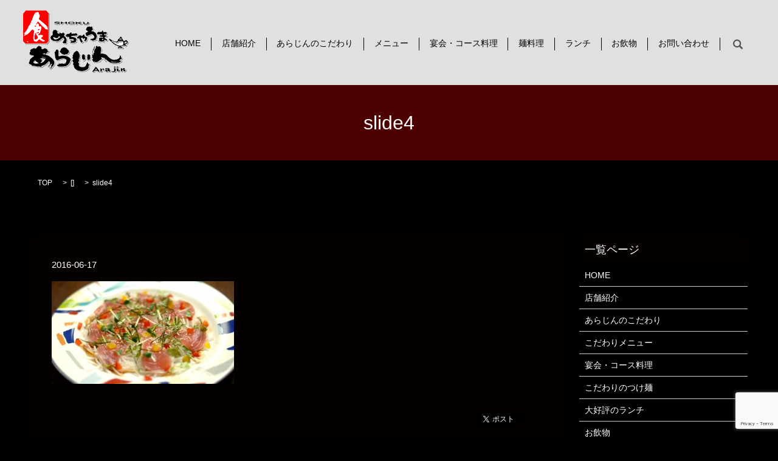

--- FILE ---
content_type: text/html; charset=UTF-8
request_url: https://www.arajin1991.com/slide4
body_size: 3990
content:

<!DOCTYPE HTML>
<html lang="ja" prefix="og: http://ogp.me/ns#">
<head>
  <meta charset="utf-8">
  <meta http-equiv="X-UA-Compatible" content="IE=edge,chrome=1">
  <meta name="viewport" content="width=device-width, initial-scale=1">
  <title>&raquo; slide4</title>
  <link rel='dns-prefetch' href='//www.google.com' />
<link rel='dns-prefetch' href='//s.w.org' />
<link rel='stylesheet' id='contact-form-7-css'  href='https://www.arajin1991.com/wp-content/plugins/contact-form-7/includes/css/styles.css?ver=5.1.4' type='text/css' media='all' />
<script type='text/javascript' src='https://www.arajin1991.com/wp-content/themes/epress/assets/js/vendor/jquery.min.js?ver=4.9.26'></script>
<link rel='shortlink' href='https://www.arajin1991.com/?p=96' />
  <link rel="stylesheet" href="https://www.arajin1991.com/wp-content/themes/epress/assets/css/main.css">
  <script src="https://www.arajin1991.com/wp-content/themes/epress/assets/js/vendor/respond.min.js"></script>

  <!-- facebook -->
  <script>(function(d, s, id) {
    var js, fjs = d.getElementsByTagName(s)[0];
    if (d.getElementById(id)) return;
    js = d.createElement(s); js.id = id;
    js.src = "//connect.facebook.net/ja_JP/sdk.js#xfbml=1&version=v2.0";
    fjs.parentNode.insertBefore(js, fjs);
  }(document, 'script', 'facebook-jssdk'));</script>

</head>
<body class="scrollTop">

  <header>
    <section class="primary_header">
      <div class="row">
                <div class="title">
                      <a href="https://www.arajin1991.com/">
              <object type="image/svg+xml" data="/wp-content/uploads/logo.svg" alt="有限会社　キヨモト"></object>
            </a>
                  </div>
        <nav class="global_nav"><ul><li><a href="https://www.arajin1991.com/">HOME</a></li>
<li><a href="https://www.arajin1991.com/company">店舗紹介</a></li>
<li><a href="https://www.arajin1991.com/arajin">あらじんのこだわり</a></li>
<li><a href="https://www.arajin1991.com/menu">メニュー</a></li>
<li><a href="https://www.arajin1991.com/course">宴会・コース料理</a></li>
<li><a href="https://www.arajin1991.com/noodles">麺料理</a></li>
<li><a href="https://www.arajin1991.com/lunch">ランチ</a></li>
<li><a href="https://www.arajin1991.com/drink">お飲物</a></li>

              <li class="contact">
                <a href="https://www.arajin1991.com/contact/">お問い合わせ</a>
              </li>
              <li class="gnav_search">
                <a href="#">search</a>
  <div class="epress_search">
    <form method="get" action="https://www.arajin1991.com/">
      <input type="text" placeholder="" class="text" name="s" autocomplete="off" value="">
      <input type="submit" value="Search" class="submit">
    </form>
  </div>
  </li>
            </ul>
            <div class="menu_icon">
              <a href="#menu"><span>メニュー開閉</span></a>
            </div></nav>      </div>
    </section>
  </header>

  <main>
            
      <h1 class="wow">slide4            </h1>

        
    <section class="bread_wrap">
      <div class="container gutters">
        <div class="row bread">
              <ul class="col span_12">
      <li><a href="https://www.arajin1991.com">TOP</a></li>

          <li>[]</li>
    
      <li>slide4</li>
    </ul>
          </div>
      </div>
    </section>
    <section>
      <div class="container gutters">
        <div class="row">
          <div class="col span_9 column_main">
                  <article class="article_detail">
      <div class="article_date">
        <p>2016-06-17</p>
      </div>
      <div class="row">
              <div class="col span_12">
          <p class="attachment"><a href='/wp-content/uploads/slide4.jpg'><img width="300" height="169" src="/wp-content/uploads/slide4-300x169.jpg" class="attachment-medium size-medium" alt="" srcset="https://www.arajin1991.com/wp-content/uploads/slide4-300x169.jpg 300w, https://www.arajin1991.com/wp-content/uploads/slide4-768x432.jpg 768w, https://www.arajin1991.com/wp-content/uploads/slide4-1024x576.jpg 1024w" sizes="(max-width: 300px) 100vw, 300px" /></a></p>
        </div>
            </div>
      <div class='epress_social'>
        <div class="epress_social_google_plus_one">
          <g:plusone size="medium" annotation="none" href="https://www.arajin1991.com/slide4" ></g:plusone>
        </div>
        <div class="epress_social_twitter">
          <a href="https://twitter.com/share" class="twitter-share-button"{count} data-url="https://www.arajin1991.com/slide4" data-text="slide4">Tweet</a>
        </div>
        <div class="epress_social_facebook_like">
          <div id="fb-root"></div>
          <div class="fb-like" data-href="https://www.arajin1991.com/slide4" data-layout="button_count" data-action="like" data-width="100" data-share="false" data-show_faces="false"></div>
        </div>
      </div>
    </article>

    <div class='epress_pager'>
      <div class="epress_pager_prev">
        <a href="https://www.arajin1991.com/slide4" rel="prev">slide4</a>      </div>
      <div class="epress_pager_next">
              </div>
    </div>
    
<!-- You can start editing here. -->


			<!-- If comments are closed. -->
		<p class="nocomments">コメントは受け付けていません。</p>

	
            </div>
          <div class="col span_3 column_sub">
            <div class="sidebar">
    <!-- <div style="text-align: center; visibility: visible;">
      <a href="http://tabiiro.jp/book/indivi/gourmet/306795/" target="_blank">
        <img src="http://tabiiro.jp/book/indivi/gourmet/306795/bnr/t200_270.jpg" border="0" alt="ウェブマガジン旅色の和歌山グルメ＆観光特集に紹介されました">
      </a>
    </div> -->
    <div class="widget_wrap"><p class="widget_header">一覧ページ</p>		<ul>
			<li class="page_item page-item-6"><a href="https://www.arajin1991.com/">HOME</a></li>
<li class="page_item page-item-14"><a href="https://www.arajin1991.com/company">店舗紹介</a></li>
<li class="page_item page-item-16"><a href="https://www.arajin1991.com/arajin">あらじんのこだわり</a></li>
<li class="page_item page-item-18"><a href="https://www.arajin1991.com/menu">こだわりメニュー</a></li>
<li class="page_item page-item-20"><a href="https://www.arajin1991.com/course">宴会・コース料理</a></li>
<li class="page_item page-item-22"><a href="https://www.arajin1991.com/noodles">こだわりのつけ麺</a></li>
<li class="page_item page-item-24"><a href="https://www.arajin1991.com/lunch">大好評のランチ</a></li>
<li class="page_item page-item-26"><a href="https://www.arajin1991.com/drink">お飲物</a></li>
<li class="page_item page-item-10"><a href="https://www.arajin1991.com/contact">お問い合わせ</a></li>
<li class="page_item page-item-8"><a href="https://www.arajin1991.com/privacypolicy">プライバシーポリシー</a></li>
<li class="page_item page-item-12"><a href="https://www.arajin1991.com/sitemap">サイトマップ</a></li>
		</ul>
		</div><div class="widget_wrap"><p class="widget_header">カテゴリー</p>		<ul>
	<li class="cat-item cat-item-2"><a href="https://www.arajin1991.com/category/news" >お知らせ</a>
</li>
		</ul>
</div>		<div class="widget_wrap">		<p class="widget_header">最近の投稿</p>		<ul>
											<li>
					<a href="https://www.arajin1991.com/news/677">自動販売機24時間稼働中！</a>
									</li>
											<li>
					<a href="https://www.arajin1991.com/news/663">テイクアウトメニュー</a>
									</li>
											<li>
					<a href="https://www.arajin1991.com/news/614">Go To キャンペーン</a>
									</li>
											<li>
					<a href="https://www.arajin1991.com/news/610">ランチのお知らせ。</a>
									</li>
											<li>
					<a href="https://www.arajin1991.com/news/591">テイクアウト おうちｄｅあらじん始めました！</a>
									</li>
					</ul>
		</div><div class="widget_wrap"><p class="widget_header">アーカイブ</p>		<ul>
			<li><a href='https://www.arajin1991.com/date/2023/04'>2023年4月</a></li>
	<li><a href='https://www.arajin1991.com/date/2022/11'>2022年11月</a></li>
	<li><a href='https://www.arajin1991.com/date/2020/11'>2020年11月</a></li>
	<li><a href='https://www.arajin1991.com/date/2020/08'>2020年8月</a></li>
	<li><a href='https://www.arajin1991.com/date/2020/04'>2020年4月</a></li>
	<li><a href='https://www.arajin1991.com/date/2020/03'>2020年3月</a></li>
	<li><a href='https://www.arajin1991.com/date/2019/06'>2019年6月</a></li>
	<li><a href='https://www.arajin1991.com/date/2019/01'>2019年1月</a></li>
	<li><a href='https://www.arajin1991.com/date/2018/12'>2018年12月</a></li>
	<li><a href='https://www.arajin1991.com/date/2018/11'>2018年11月</a></li>
	<li><a href='https://www.arajin1991.com/date/2017/08'>2017年8月</a></li>
	<li><a href='https://www.arajin1991.com/date/2016/06'>2016年6月</a></li>
		</ul>
		</div>		<div class="widget_wrap">		<p class="widget_header">最近の投稿</p>		<ul>
											<li>
					<a href="https://www.arajin1991.com/news/677">自動販売機24時間稼働中！</a>
									</li>
											<li>
					<a href="https://www.arajin1991.com/news/663">テイクアウトメニュー</a>
									</li>
											<li>
					<a href="https://www.arajin1991.com/news/614">Go To キャンペーン</a>
									</li>
											<li>
					<a href="https://www.arajin1991.com/news/610">ランチのお知らせ。</a>
									</li>
											<li>
					<a href="https://www.arajin1991.com/news/591">テイクアウト おうちｄｅあらじん始めました！</a>
									</li>
					</ul>
		</div><div class="widget_wrap"><div id="calendar_wrap" class="calendar_wrap"><table id="wp-calendar">
	<caption>2026年1月</caption>
	<thead>
	<tr>
		<th scope="col" title="月曜日">月</th>
		<th scope="col" title="火曜日">火</th>
		<th scope="col" title="水曜日">水</th>
		<th scope="col" title="木曜日">木</th>
		<th scope="col" title="金曜日">金</th>
		<th scope="col" title="土曜日">土</th>
		<th scope="col" title="日曜日">日</th>
	</tr>
	</thead>

	<tfoot>
	<tr>
		<td colspan="3" id="prev"><a href="https://www.arajin1991.com/date/2023/04">&laquo; 4月</a></td>
		<td class="pad">&nbsp;</td>
		<td colspan="3" id="next" class="pad">&nbsp;</td>
	</tr>
	</tfoot>

	<tbody>
	<tr>
		<td colspan="3" class="pad">&nbsp;</td><td>1</td><td>2</td><td>3</td><td>4</td>
	</tr>
	<tr>
		<td>5</td><td>6</td><td>7</td><td>8</td><td>9</td><td>10</td><td>11</td>
	</tr>
	<tr>
		<td>12</td><td>13</td><td>14</td><td>15</td><td>16</td><td>17</td><td id="today">18</td>
	</tr>
	<tr>
		<td>19</td><td>20</td><td>21</td><td>22</td><td>23</td><td>24</td><td>25</td>
	</tr>
	<tr>
		<td>26</td><td>27</td><td>28</td><td>29</td><td>30</td><td>31</td>
		<td class="pad" colspan="1">&nbsp;</td>
	</tr>
	</tbody>
	</table></div></div>1  </div>
          </div>
        </div>
      </div>
    </section>

  </main>
<footer>
    <div class="container">
      <div class="row">
        <nav class="col span_12"><ul><li><a href="https://www.arajin1991.com/">HOME</a></li>
<li><a href="https://www.arajin1991.com/company">店舗紹介</a></li>
<li><a href="https://www.arajin1991.com/arajin">あらじんのこだわり</a></li>
<li><a href="https://www.arajin1991.com/menu">メニュー</a></li>
<li><a href="https://www.arajin1991.com/course">宴会・コース料理</a></li>
<li><a href="https://www.arajin1991.com/noodles">麺料理</a></li>
<li><a href="https://www.arajin1991.com/lunch">ランチ</a></li>
<li><a href="https://www.arajin1991.com/drink">お飲物</a></li>
<li><a href="https://www.arajin1991.com/contact">お問い合わせ</a></li>
<li><a href="https://www.arajin1991.com/privacypolicy">プライバシーポリシー</a></li>
<li><a href="https://www.arajin1991.com/sitemap">サイトマップ</a></li>
</ul></nav>      </div>
      <div class="row">
        <div class="col span_12 copyright">
          <p>Copyright（C)　食　めちゃうま　あらじん　All Rights Reserved.</p>
        </div>
      </div>
      </div>
    </div>
    <p class="pagetop"><a href="#top"></a></p>
  </footer>

  <script src="https://www.arajin1991.com/wp-content/themes/epress/assets/js/vendor/bundle.js"></script>
  <script src="https://www.arajin1991.com/wp-content/themes/epress/assets/js/main.js"></script>

  <!-- twitter -->
  <script>!function(d,s,id){var js,fjs=d.getElementsByTagName(s)[0],p=/^http:/.test(d.location)?'http':'https';if(!d.getElementById(id)){js=d.createElement(s);js.id=id;js.src=p+'://platform.twitter.com/widgets.js';fjs.parentNode.insertBefore(js,fjs);}}(document, 'script', 'twitter-wjs');</script>
  <!-- google+ -->
  <script src="https://apis.google.com/js/platform.js" async defer>{lang: "ja"}</script>

  <script type='text/javascript'>
/* <![CDATA[ */
var wpcf7 = {"apiSettings":{"root":"https:\/\/www.arajin1991.com\/wp-json\/contact-form-7\/v1","namespace":"contact-form-7\/v1"}};
/* ]]> */
</script>
<script type='text/javascript' src='https://www.arajin1991.com/wp-content/plugins/contact-form-7/includes/js/scripts.js?ver=5.1.4'></script>
<script type='text/javascript' src='https://www.google.com/recaptcha/api.js?render=6LdYKrIUAAAAAEdSxE_8qUY2Hy6ZyTxOABLUwu4h&#038;ver=3.0'></script>
<script type="text/javascript">
( function( grecaptcha, sitekey, actions ) {

	var wpcf7recaptcha = {

		execute: function( action ) {
			grecaptcha.execute(
				sitekey,
				{ action: action }
			).then( function( token ) {
				var forms = document.getElementsByTagName( 'form' );

				for ( var i = 0; i < forms.length; i++ ) {
					var fields = forms[ i ].getElementsByTagName( 'input' );

					for ( var j = 0; j < fields.length; j++ ) {
						var field = fields[ j ];

						if ( 'g-recaptcha-response' === field.getAttribute( 'name' ) ) {
							field.setAttribute( 'value', token );
							break;
						}
					}
				}
			} );
		},

		executeOnHomepage: function() {
			wpcf7recaptcha.execute( actions[ 'homepage' ] );
		},

		executeOnContactform: function() {
			wpcf7recaptcha.execute( actions[ 'contactform' ] );
		},

	};

	grecaptcha.ready(
		wpcf7recaptcha.executeOnHomepage
	);

	document.addEventListener( 'change',
		wpcf7recaptcha.executeOnContactform, false
	);

	document.addEventListener( 'wpcf7submit',
		wpcf7recaptcha.executeOnHomepage, false
	);

} )(
	grecaptcha,
	'6LdYKrIUAAAAAEdSxE_8qUY2Hy6ZyTxOABLUwu4h',
	{"homepage":"homepage","contactform":"contactform"}
);
</script>
</body>
</html>


--- FILE ---
content_type: text/html; charset=utf-8
request_url: https://www.google.com/recaptcha/api2/anchor?ar=1&k=6LdYKrIUAAAAAEdSxE_8qUY2Hy6ZyTxOABLUwu4h&co=aHR0cHM6Ly93d3cuYXJhamluMTk5MS5jb206NDQz&hl=en&v=PoyoqOPhxBO7pBk68S4YbpHZ&size=invisible&anchor-ms=20000&execute-ms=30000&cb=9wty9iz7otfp
body_size: 48605
content:
<!DOCTYPE HTML><html dir="ltr" lang="en"><head><meta http-equiv="Content-Type" content="text/html; charset=UTF-8">
<meta http-equiv="X-UA-Compatible" content="IE=edge">
<title>reCAPTCHA</title>
<style type="text/css">
/* cyrillic-ext */
@font-face {
  font-family: 'Roboto';
  font-style: normal;
  font-weight: 400;
  font-stretch: 100%;
  src: url(//fonts.gstatic.com/s/roboto/v48/KFO7CnqEu92Fr1ME7kSn66aGLdTylUAMa3GUBHMdazTgWw.woff2) format('woff2');
  unicode-range: U+0460-052F, U+1C80-1C8A, U+20B4, U+2DE0-2DFF, U+A640-A69F, U+FE2E-FE2F;
}
/* cyrillic */
@font-face {
  font-family: 'Roboto';
  font-style: normal;
  font-weight: 400;
  font-stretch: 100%;
  src: url(//fonts.gstatic.com/s/roboto/v48/KFO7CnqEu92Fr1ME7kSn66aGLdTylUAMa3iUBHMdazTgWw.woff2) format('woff2');
  unicode-range: U+0301, U+0400-045F, U+0490-0491, U+04B0-04B1, U+2116;
}
/* greek-ext */
@font-face {
  font-family: 'Roboto';
  font-style: normal;
  font-weight: 400;
  font-stretch: 100%;
  src: url(//fonts.gstatic.com/s/roboto/v48/KFO7CnqEu92Fr1ME7kSn66aGLdTylUAMa3CUBHMdazTgWw.woff2) format('woff2');
  unicode-range: U+1F00-1FFF;
}
/* greek */
@font-face {
  font-family: 'Roboto';
  font-style: normal;
  font-weight: 400;
  font-stretch: 100%;
  src: url(//fonts.gstatic.com/s/roboto/v48/KFO7CnqEu92Fr1ME7kSn66aGLdTylUAMa3-UBHMdazTgWw.woff2) format('woff2');
  unicode-range: U+0370-0377, U+037A-037F, U+0384-038A, U+038C, U+038E-03A1, U+03A3-03FF;
}
/* math */
@font-face {
  font-family: 'Roboto';
  font-style: normal;
  font-weight: 400;
  font-stretch: 100%;
  src: url(//fonts.gstatic.com/s/roboto/v48/KFO7CnqEu92Fr1ME7kSn66aGLdTylUAMawCUBHMdazTgWw.woff2) format('woff2');
  unicode-range: U+0302-0303, U+0305, U+0307-0308, U+0310, U+0312, U+0315, U+031A, U+0326-0327, U+032C, U+032F-0330, U+0332-0333, U+0338, U+033A, U+0346, U+034D, U+0391-03A1, U+03A3-03A9, U+03B1-03C9, U+03D1, U+03D5-03D6, U+03F0-03F1, U+03F4-03F5, U+2016-2017, U+2034-2038, U+203C, U+2040, U+2043, U+2047, U+2050, U+2057, U+205F, U+2070-2071, U+2074-208E, U+2090-209C, U+20D0-20DC, U+20E1, U+20E5-20EF, U+2100-2112, U+2114-2115, U+2117-2121, U+2123-214F, U+2190, U+2192, U+2194-21AE, U+21B0-21E5, U+21F1-21F2, U+21F4-2211, U+2213-2214, U+2216-22FF, U+2308-230B, U+2310, U+2319, U+231C-2321, U+2336-237A, U+237C, U+2395, U+239B-23B7, U+23D0, U+23DC-23E1, U+2474-2475, U+25AF, U+25B3, U+25B7, U+25BD, U+25C1, U+25CA, U+25CC, U+25FB, U+266D-266F, U+27C0-27FF, U+2900-2AFF, U+2B0E-2B11, U+2B30-2B4C, U+2BFE, U+3030, U+FF5B, U+FF5D, U+1D400-1D7FF, U+1EE00-1EEFF;
}
/* symbols */
@font-face {
  font-family: 'Roboto';
  font-style: normal;
  font-weight: 400;
  font-stretch: 100%;
  src: url(//fonts.gstatic.com/s/roboto/v48/KFO7CnqEu92Fr1ME7kSn66aGLdTylUAMaxKUBHMdazTgWw.woff2) format('woff2');
  unicode-range: U+0001-000C, U+000E-001F, U+007F-009F, U+20DD-20E0, U+20E2-20E4, U+2150-218F, U+2190, U+2192, U+2194-2199, U+21AF, U+21E6-21F0, U+21F3, U+2218-2219, U+2299, U+22C4-22C6, U+2300-243F, U+2440-244A, U+2460-24FF, U+25A0-27BF, U+2800-28FF, U+2921-2922, U+2981, U+29BF, U+29EB, U+2B00-2BFF, U+4DC0-4DFF, U+FFF9-FFFB, U+10140-1018E, U+10190-1019C, U+101A0, U+101D0-101FD, U+102E0-102FB, U+10E60-10E7E, U+1D2C0-1D2D3, U+1D2E0-1D37F, U+1F000-1F0FF, U+1F100-1F1AD, U+1F1E6-1F1FF, U+1F30D-1F30F, U+1F315, U+1F31C, U+1F31E, U+1F320-1F32C, U+1F336, U+1F378, U+1F37D, U+1F382, U+1F393-1F39F, U+1F3A7-1F3A8, U+1F3AC-1F3AF, U+1F3C2, U+1F3C4-1F3C6, U+1F3CA-1F3CE, U+1F3D4-1F3E0, U+1F3ED, U+1F3F1-1F3F3, U+1F3F5-1F3F7, U+1F408, U+1F415, U+1F41F, U+1F426, U+1F43F, U+1F441-1F442, U+1F444, U+1F446-1F449, U+1F44C-1F44E, U+1F453, U+1F46A, U+1F47D, U+1F4A3, U+1F4B0, U+1F4B3, U+1F4B9, U+1F4BB, U+1F4BF, U+1F4C8-1F4CB, U+1F4D6, U+1F4DA, U+1F4DF, U+1F4E3-1F4E6, U+1F4EA-1F4ED, U+1F4F7, U+1F4F9-1F4FB, U+1F4FD-1F4FE, U+1F503, U+1F507-1F50B, U+1F50D, U+1F512-1F513, U+1F53E-1F54A, U+1F54F-1F5FA, U+1F610, U+1F650-1F67F, U+1F687, U+1F68D, U+1F691, U+1F694, U+1F698, U+1F6AD, U+1F6B2, U+1F6B9-1F6BA, U+1F6BC, U+1F6C6-1F6CF, U+1F6D3-1F6D7, U+1F6E0-1F6EA, U+1F6F0-1F6F3, U+1F6F7-1F6FC, U+1F700-1F7FF, U+1F800-1F80B, U+1F810-1F847, U+1F850-1F859, U+1F860-1F887, U+1F890-1F8AD, U+1F8B0-1F8BB, U+1F8C0-1F8C1, U+1F900-1F90B, U+1F93B, U+1F946, U+1F984, U+1F996, U+1F9E9, U+1FA00-1FA6F, U+1FA70-1FA7C, U+1FA80-1FA89, U+1FA8F-1FAC6, U+1FACE-1FADC, U+1FADF-1FAE9, U+1FAF0-1FAF8, U+1FB00-1FBFF;
}
/* vietnamese */
@font-face {
  font-family: 'Roboto';
  font-style: normal;
  font-weight: 400;
  font-stretch: 100%;
  src: url(//fonts.gstatic.com/s/roboto/v48/KFO7CnqEu92Fr1ME7kSn66aGLdTylUAMa3OUBHMdazTgWw.woff2) format('woff2');
  unicode-range: U+0102-0103, U+0110-0111, U+0128-0129, U+0168-0169, U+01A0-01A1, U+01AF-01B0, U+0300-0301, U+0303-0304, U+0308-0309, U+0323, U+0329, U+1EA0-1EF9, U+20AB;
}
/* latin-ext */
@font-face {
  font-family: 'Roboto';
  font-style: normal;
  font-weight: 400;
  font-stretch: 100%;
  src: url(//fonts.gstatic.com/s/roboto/v48/KFO7CnqEu92Fr1ME7kSn66aGLdTylUAMa3KUBHMdazTgWw.woff2) format('woff2');
  unicode-range: U+0100-02BA, U+02BD-02C5, U+02C7-02CC, U+02CE-02D7, U+02DD-02FF, U+0304, U+0308, U+0329, U+1D00-1DBF, U+1E00-1E9F, U+1EF2-1EFF, U+2020, U+20A0-20AB, U+20AD-20C0, U+2113, U+2C60-2C7F, U+A720-A7FF;
}
/* latin */
@font-face {
  font-family: 'Roboto';
  font-style: normal;
  font-weight: 400;
  font-stretch: 100%;
  src: url(//fonts.gstatic.com/s/roboto/v48/KFO7CnqEu92Fr1ME7kSn66aGLdTylUAMa3yUBHMdazQ.woff2) format('woff2');
  unicode-range: U+0000-00FF, U+0131, U+0152-0153, U+02BB-02BC, U+02C6, U+02DA, U+02DC, U+0304, U+0308, U+0329, U+2000-206F, U+20AC, U+2122, U+2191, U+2193, U+2212, U+2215, U+FEFF, U+FFFD;
}
/* cyrillic-ext */
@font-face {
  font-family: 'Roboto';
  font-style: normal;
  font-weight: 500;
  font-stretch: 100%;
  src: url(//fonts.gstatic.com/s/roboto/v48/KFO7CnqEu92Fr1ME7kSn66aGLdTylUAMa3GUBHMdazTgWw.woff2) format('woff2');
  unicode-range: U+0460-052F, U+1C80-1C8A, U+20B4, U+2DE0-2DFF, U+A640-A69F, U+FE2E-FE2F;
}
/* cyrillic */
@font-face {
  font-family: 'Roboto';
  font-style: normal;
  font-weight: 500;
  font-stretch: 100%;
  src: url(//fonts.gstatic.com/s/roboto/v48/KFO7CnqEu92Fr1ME7kSn66aGLdTylUAMa3iUBHMdazTgWw.woff2) format('woff2');
  unicode-range: U+0301, U+0400-045F, U+0490-0491, U+04B0-04B1, U+2116;
}
/* greek-ext */
@font-face {
  font-family: 'Roboto';
  font-style: normal;
  font-weight: 500;
  font-stretch: 100%;
  src: url(//fonts.gstatic.com/s/roboto/v48/KFO7CnqEu92Fr1ME7kSn66aGLdTylUAMa3CUBHMdazTgWw.woff2) format('woff2');
  unicode-range: U+1F00-1FFF;
}
/* greek */
@font-face {
  font-family: 'Roboto';
  font-style: normal;
  font-weight: 500;
  font-stretch: 100%;
  src: url(//fonts.gstatic.com/s/roboto/v48/KFO7CnqEu92Fr1ME7kSn66aGLdTylUAMa3-UBHMdazTgWw.woff2) format('woff2');
  unicode-range: U+0370-0377, U+037A-037F, U+0384-038A, U+038C, U+038E-03A1, U+03A3-03FF;
}
/* math */
@font-face {
  font-family: 'Roboto';
  font-style: normal;
  font-weight: 500;
  font-stretch: 100%;
  src: url(//fonts.gstatic.com/s/roboto/v48/KFO7CnqEu92Fr1ME7kSn66aGLdTylUAMawCUBHMdazTgWw.woff2) format('woff2');
  unicode-range: U+0302-0303, U+0305, U+0307-0308, U+0310, U+0312, U+0315, U+031A, U+0326-0327, U+032C, U+032F-0330, U+0332-0333, U+0338, U+033A, U+0346, U+034D, U+0391-03A1, U+03A3-03A9, U+03B1-03C9, U+03D1, U+03D5-03D6, U+03F0-03F1, U+03F4-03F5, U+2016-2017, U+2034-2038, U+203C, U+2040, U+2043, U+2047, U+2050, U+2057, U+205F, U+2070-2071, U+2074-208E, U+2090-209C, U+20D0-20DC, U+20E1, U+20E5-20EF, U+2100-2112, U+2114-2115, U+2117-2121, U+2123-214F, U+2190, U+2192, U+2194-21AE, U+21B0-21E5, U+21F1-21F2, U+21F4-2211, U+2213-2214, U+2216-22FF, U+2308-230B, U+2310, U+2319, U+231C-2321, U+2336-237A, U+237C, U+2395, U+239B-23B7, U+23D0, U+23DC-23E1, U+2474-2475, U+25AF, U+25B3, U+25B7, U+25BD, U+25C1, U+25CA, U+25CC, U+25FB, U+266D-266F, U+27C0-27FF, U+2900-2AFF, U+2B0E-2B11, U+2B30-2B4C, U+2BFE, U+3030, U+FF5B, U+FF5D, U+1D400-1D7FF, U+1EE00-1EEFF;
}
/* symbols */
@font-face {
  font-family: 'Roboto';
  font-style: normal;
  font-weight: 500;
  font-stretch: 100%;
  src: url(//fonts.gstatic.com/s/roboto/v48/KFO7CnqEu92Fr1ME7kSn66aGLdTylUAMaxKUBHMdazTgWw.woff2) format('woff2');
  unicode-range: U+0001-000C, U+000E-001F, U+007F-009F, U+20DD-20E0, U+20E2-20E4, U+2150-218F, U+2190, U+2192, U+2194-2199, U+21AF, U+21E6-21F0, U+21F3, U+2218-2219, U+2299, U+22C4-22C6, U+2300-243F, U+2440-244A, U+2460-24FF, U+25A0-27BF, U+2800-28FF, U+2921-2922, U+2981, U+29BF, U+29EB, U+2B00-2BFF, U+4DC0-4DFF, U+FFF9-FFFB, U+10140-1018E, U+10190-1019C, U+101A0, U+101D0-101FD, U+102E0-102FB, U+10E60-10E7E, U+1D2C0-1D2D3, U+1D2E0-1D37F, U+1F000-1F0FF, U+1F100-1F1AD, U+1F1E6-1F1FF, U+1F30D-1F30F, U+1F315, U+1F31C, U+1F31E, U+1F320-1F32C, U+1F336, U+1F378, U+1F37D, U+1F382, U+1F393-1F39F, U+1F3A7-1F3A8, U+1F3AC-1F3AF, U+1F3C2, U+1F3C4-1F3C6, U+1F3CA-1F3CE, U+1F3D4-1F3E0, U+1F3ED, U+1F3F1-1F3F3, U+1F3F5-1F3F7, U+1F408, U+1F415, U+1F41F, U+1F426, U+1F43F, U+1F441-1F442, U+1F444, U+1F446-1F449, U+1F44C-1F44E, U+1F453, U+1F46A, U+1F47D, U+1F4A3, U+1F4B0, U+1F4B3, U+1F4B9, U+1F4BB, U+1F4BF, U+1F4C8-1F4CB, U+1F4D6, U+1F4DA, U+1F4DF, U+1F4E3-1F4E6, U+1F4EA-1F4ED, U+1F4F7, U+1F4F9-1F4FB, U+1F4FD-1F4FE, U+1F503, U+1F507-1F50B, U+1F50D, U+1F512-1F513, U+1F53E-1F54A, U+1F54F-1F5FA, U+1F610, U+1F650-1F67F, U+1F687, U+1F68D, U+1F691, U+1F694, U+1F698, U+1F6AD, U+1F6B2, U+1F6B9-1F6BA, U+1F6BC, U+1F6C6-1F6CF, U+1F6D3-1F6D7, U+1F6E0-1F6EA, U+1F6F0-1F6F3, U+1F6F7-1F6FC, U+1F700-1F7FF, U+1F800-1F80B, U+1F810-1F847, U+1F850-1F859, U+1F860-1F887, U+1F890-1F8AD, U+1F8B0-1F8BB, U+1F8C0-1F8C1, U+1F900-1F90B, U+1F93B, U+1F946, U+1F984, U+1F996, U+1F9E9, U+1FA00-1FA6F, U+1FA70-1FA7C, U+1FA80-1FA89, U+1FA8F-1FAC6, U+1FACE-1FADC, U+1FADF-1FAE9, U+1FAF0-1FAF8, U+1FB00-1FBFF;
}
/* vietnamese */
@font-face {
  font-family: 'Roboto';
  font-style: normal;
  font-weight: 500;
  font-stretch: 100%;
  src: url(//fonts.gstatic.com/s/roboto/v48/KFO7CnqEu92Fr1ME7kSn66aGLdTylUAMa3OUBHMdazTgWw.woff2) format('woff2');
  unicode-range: U+0102-0103, U+0110-0111, U+0128-0129, U+0168-0169, U+01A0-01A1, U+01AF-01B0, U+0300-0301, U+0303-0304, U+0308-0309, U+0323, U+0329, U+1EA0-1EF9, U+20AB;
}
/* latin-ext */
@font-face {
  font-family: 'Roboto';
  font-style: normal;
  font-weight: 500;
  font-stretch: 100%;
  src: url(//fonts.gstatic.com/s/roboto/v48/KFO7CnqEu92Fr1ME7kSn66aGLdTylUAMa3KUBHMdazTgWw.woff2) format('woff2');
  unicode-range: U+0100-02BA, U+02BD-02C5, U+02C7-02CC, U+02CE-02D7, U+02DD-02FF, U+0304, U+0308, U+0329, U+1D00-1DBF, U+1E00-1E9F, U+1EF2-1EFF, U+2020, U+20A0-20AB, U+20AD-20C0, U+2113, U+2C60-2C7F, U+A720-A7FF;
}
/* latin */
@font-face {
  font-family: 'Roboto';
  font-style: normal;
  font-weight: 500;
  font-stretch: 100%;
  src: url(//fonts.gstatic.com/s/roboto/v48/KFO7CnqEu92Fr1ME7kSn66aGLdTylUAMa3yUBHMdazQ.woff2) format('woff2');
  unicode-range: U+0000-00FF, U+0131, U+0152-0153, U+02BB-02BC, U+02C6, U+02DA, U+02DC, U+0304, U+0308, U+0329, U+2000-206F, U+20AC, U+2122, U+2191, U+2193, U+2212, U+2215, U+FEFF, U+FFFD;
}
/* cyrillic-ext */
@font-face {
  font-family: 'Roboto';
  font-style: normal;
  font-weight: 900;
  font-stretch: 100%;
  src: url(//fonts.gstatic.com/s/roboto/v48/KFO7CnqEu92Fr1ME7kSn66aGLdTylUAMa3GUBHMdazTgWw.woff2) format('woff2');
  unicode-range: U+0460-052F, U+1C80-1C8A, U+20B4, U+2DE0-2DFF, U+A640-A69F, U+FE2E-FE2F;
}
/* cyrillic */
@font-face {
  font-family: 'Roboto';
  font-style: normal;
  font-weight: 900;
  font-stretch: 100%;
  src: url(//fonts.gstatic.com/s/roboto/v48/KFO7CnqEu92Fr1ME7kSn66aGLdTylUAMa3iUBHMdazTgWw.woff2) format('woff2');
  unicode-range: U+0301, U+0400-045F, U+0490-0491, U+04B0-04B1, U+2116;
}
/* greek-ext */
@font-face {
  font-family: 'Roboto';
  font-style: normal;
  font-weight: 900;
  font-stretch: 100%;
  src: url(//fonts.gstatic.com/s/roboto/v48/KFO7CnqEu92Fr1ME7kSn66aGLdTylUAMa3CUBHMdazTgWw.woff2) format('woff2');
  unicode-range: U+1F00-1FFF;
}
/* greek */
@font-face {
  font-family: 'Roboto';
  font-style: normal;
  font-weight: 900;
  font-stretch: 100%;
  src: url(//fonts.gstatic.com/s/roboto/v48/KFO7CnqEu92Fr1ME7kSn66aGLdTylUAMa3-UBHMdazTgWw.woff2) format('woff2');
  unicode-range: U+0370-0377, U+037A-037F, U+0384-038A, U+038C, U+038E-03A1, U+03A3-03FF;
}
/* math */
@font-face {
  font-family: 'Roboto';
  font-style: normal;
  font-weight: 900;
  font-stretch: 100%;
  src: url(//fonts.gstatic.com/s/roboto/v48/KFO7CnqEu92Fr1ME7kSn66aGLdTylUAMawCUBHMdazTgWw.woff2) format('woff2');
  unicode-range: U+0302-0303, U+0305, U+0307-0308, U+0310, U+0312, U+0315, U+031A, U+0326-0327, U+032C, U+032F-0330, U+0332-0333, U+0338, U+033A, U+0346, U+034D, U+0391-03A1, U+03A3-03A9, U+03B1-03C9, U+03D1, U+03D5-03D6, U+03F0-03F1, U+03F4-03F5, U+2016-2017, U+2034-2038, U+203C, U+2040, U+2043, U+2047, U+2050, U+2057, U+205F, U+2070-2071, U+2074-208E, U+2090-209C, U+20D0-20DC, U+20E1, U+20E5-20EF, U+2100-2112, U+2114-2115, U+2117-2121, U+2123-214F, U+2190, U+2192, U+2194-21AE, U+21B0-21E5, U+21F1-21F2, U+21F4-2211, U+2213-2214, U+2216-22FF, U+2308-230B, U+2310, U+2319, U+231C-2321, U+2336-237A, U+237C, U+2395, U+239B-23B7, U+23D0, U+23DC-23E1, U+2474-2475, U+25AF, U+25B3, U+25B7, U+25BD, U+25C1, U+25CA, U+25CC, U+25FB, U+266D-266F, U+27C0-27FF, U+2900-2AFF, U+2B0E-2B11, U+2B30-2B4C, U+2BFE, U+3030, U+FF5B, U+FF5D, U+1D400-1D7FF, U+1EE00-1EEFF;
}
/* symbols */
@font-face {
  font-family: 'Roboto';
  font-style: normal;
  font-weight: 900;
  font-stretch: 100%;
  src: url(//fonts.gstatic.com/s/roboto/v48/KFO7CnqEu92Fr1ME7kSn66aGLdTylUAMaxKUBHMdazTgWw.woff2) format('woff2');
  unicode-range: U+0001-000C, U+000E-001F, U+007F-009F, U+20DD-20E0, U+20E2-20E4, U+2150-218F, U+2190, U+2192, U+2194-2199, U+21AF, U+21E6-21F0, U+21F3, U+2218-2219, U+2299, U+22C4-22C6, U+2300-243F, U+2440-244A, U+2460-24FF, U+25A0-27BF, U+2800-28FF, U+2921-2922, U+2981, U+29BF, U+29EB, U+2B00-2BFF, U+4DC0-4DFF, U+FFF9-FFFB, U+10140-1018E, U+10190-1019C, U+101A0, U+101D0-101FD, U+102E0-102FB, U+10E60-10E7E, U+1D2C0-1D2D3, U+1D2E0-1D37F, U+1F000-1F0FF, U+1F100-1F1AD, U+1F1E6-1F1FF, U+1F30D-1F30F, U+1F315, U+1F31C, U+1F31E, U+1F320-1F32C, U+1F336, U+1F378, U+1F37D, U+1F382, U+1F393-1F39F, U+1F3A7-1F3A8, U+1F3AC-1F3AF, U+1F3C2, U+1F3C4-1F3C6, U+1F3CA-1F3CE, U+1F3D4-1F3E0, U+1F3ED, U+1F3F1-1F3F3, U+1F3F5-1F3F7, U+1F408, U+1F415, U+1F41F, U+1F426, U+1F43F, U+1F441-1F442, U+1F444, U+1F446-1F449, U+1F44C-1F44E, U+1F453, U+1F46A, U+1F47D, U+1F4A3, U+1F4B0, U+1F4B3, U+1F4B9, U+1F4BB, U+1F4BF, U+1F4C8-1F4CB, U+1F4D6, U+1F4DA, U+1F4DF, U+1F4E3-1F4E6, U+1F4EA-1F4ED, U+1F4F7, U+1F4F9-1F4FB, U+1F4FD-1F4FE, U+1F503, U+1F507-1F50B, U+1F50D, U+1F512-1F513, U+1F53E-1F54A, U+1F54F-1F5FA, U+1F610, U+1F650-1F67F, U+1F687, U+1F68D, U+1F691, U+1F694, U+1F698, U+1F6AD, U+1F6B2, U+1F6B9-1F6BA, U+1F6BC, U+1F6C6-1F6CF, U+1F6D3-1F6D7, U+1F6E0-1F6EA, U+1F6F0-1F6F3, U+1F6F7-1F6FC, U+1F700-1F7FF, U+1F800-1F80B, U+1F810-1F847, U+1F850-1F859, U+1F860-1F887, U+1F890-1F8AD, U+1F8B0-1F8BB, U+1F8C0-1F8C1, U+1F900-1F90B, U+1F93B, U+1F946, U+1F984, U+1F996, U+1F9E9, U+1FA00-1FA6F, U+1FA70-1FA7C, U+1FA80-1FA89, U+1FA8F-1FAC6, U+1FACE-1FADC, U+1FADF-1FAE9, U+1FAF0-1FAF8, U+1FB00-1FBFF;
}
/* vietnamese */
@font-face {
  font-family: 'Roboto';
  font-style: normal;
  font-weight: 900;
  font-stretch: 100%;
  src: url(//fonts.gstatic.com/s/roboto/v48/KFO7CnqEu92Fr1ME7kSn66aGLdTylUAMa3OUBHMdazTgWw.woff2) format('woff2');
  unicode-range: U+0102-0103, U+0110-0111, U+0128-0129, U+0168-0169, U+01A0-01A1, U+01AF-01B0, U+0300-0301, U+0303-0304, U+0308-0309, U+0323, U+0329, U+1EA0-1EF9, U+20AB;
}
/* latin-ext */
@font-face {
  font-family: 'Roboto';
  font-style: normal;
  font-weight: 900;
  font-stretch: 100%;
  src: url(//fonts.gstatic.com/s/roboto/v48/KFO7CnqEu92Fr1ME7kSn66aGLdTylUAMa3KUBHMdazTgWw.woff2) format('woff2');
  unicode-range: U+0100-02BA, U+02BD-02C5, U+02C7-02CC, U+02CE-02D7, U+02DD-02FF, U+0304, U+0308, U+0329, U+1D00-1DBF, U+1E00-1E9F, U+1EF2-1EFF, U+2020, U+20A0-20AB, U+20AD-20C0, U+2113, U+2C60-2C7F, U+A720-A7FF;
}
/* latin */
@font-face {
  font-family: 'Roboto';
  font-style: normal;
  font-weight: 900;
  font-stretch: 100%;
  src: url(//fonts.gstatic.com/s/roboto/v48/KFO7CnqEu92Fr1ME7kSn66aGLdTylUAMa3yUBHMdazQ.woff2) format('woff2');
  unicode-range: U+0000-00FF, U+0131, U+0152-0153, U+02BB-02BC, U+02C6, U+02DA, U+02DC, U+0304, U+0308, U+0329, U+2000-206F, U+20AC, U+2122, U+2191, U+2193, U+2212, U+2215, U+FEFF, U+FFFD;
}

</style>
<link rel="stylesheet" type="text/css" href="https://www.gstatic.com/recaptcha/releases/PoyoqOPhxBO7pBk68S4YbpHZ/styles__ltr.css">
<script nonce="o_CGzbGyktl-YTZ8Qxg2Ow" type="text/javascript">window['__recaptcha_api'] = 'https://www.google.com/recaptcha/api2/';</script>
<script type="text/javascript" src="https://www.gstatic.com/recaptcha/releases/PoyoqOPhxBO7pBk68S4YbpHZ/recaptcha__en.js" nonce="o_CGzbGyktl-YTZ8Qxg2Ow">
      
    </script></head>
<body><div id="rc-anchor-alert" class="rc-anchor-alert"></div>
<input type="hidden" id="recaptcha-token" value="[base64]">
<script type="text/javascript" nonce="o_CGzbGyktl-YTZ8Qxg2Ow">
      recaptcha.anchor.Main.init("[\x22ainput\x22,[\x22bgdata\x22,\x22\x22,\[base64]/[base64]/[base64]/[base64]/[base64]/[base64]/[base64]/[base64]/[base64]/[base64]\\u003d\x22,\[base64]\\u003d\x22,\x22wpcnwoHDtMOCwpzDnMK3KMKJGCUjeVVfYMOKw5lPw4EGwpMqwoHCtyIuU1xKZ8K/O8K1Wl3CgsOGcFlqwpHCscOrwobCgmHDpWnCmsOhwq3CkMKFw4MSwqnDj8Oew7HCmhtmDcKqwrbDvcKGw4w0aMO6w43ChcOQwrcJEMOtITLCt18awqLCp8OREX/Duy1mw4hvdCt4aWjCsMOaXCMxw4l2wpMufiBdXEsqw4jDicKowqF/[base64]/DvcOyX8Onw5TDpy3ClcO1wp88GsO/HDTCksOhE1xgHcOJw57CmQzDocOwBE4uwqPDumbCjsOGwrzDq8OWfxbDh8KcwoTCvHvCnVwcw6rDjcKpwroyw7MEwqzCrsKowqjDrVfDusKDwpnDn3pRwqhpw48rw5nDusK/esKBw58OCMOMX8KPUg/CjMKvwpATw7fCtxfCmDozcgzCnjgxwoLDgBkRdyfCpATCp8ODTsK7wo8aXgzDh8KnB0I5w6DCq8OOw4TCtMKBVMOwwpF6NlvCucOsbmMyw7zChF7ChcKew6LDvWzDs3/Cg8KhcndyO8K0w6weBnfDicK6wr4YIGDCvsK9QsKQDj8iDsK/[base64]/RMO3SGZvwphJSAh2UE5/woMlw5/DqsK+K8K0wrLDkE/ChcOcNMOew6hJw5ENw4U4bExAXBvDsBdGYsKkwpVCdjzDtcOHYk9/w7NhQcODOMO0Zwk0w7MxD8OMw5bClsK5dw/Cg8O5Gmwzw7Q6Qy1WTMK+wqLCmlpjPMOow6bCrMKVwpzDqBXChcOBw7XDlMOdWMO8woXDvsO0JMKewrvDnsO9w4ASdsO/wqwZw4jCnixIwpcow5scwq0VWAXCjT1Lw783VMOfZsONR8KVw6ZsKcKcUMKmw5TCk8OJYsK5w7XCuTYdbinClHfDmxbCs8KbwoFawoICwoEvNsK3wrJCw6RdDULCgcOEwqPCq8ODwonDi8OLwo7Dl3TCj8KWw6FMw6I/w7DDiELCkCfCkCgqa8Omw4RTw5TDihjDgVbCgTMnK1zDnkvDrWQHw6wERU7CicOfw6/[base64]/Dn2PCtDcXwpLCo8KiQcO/w7ZPw7rCqMKDMU8EB8Omw7nCssKJQcOzNjjDi1AlRMKow7nCvAQcw64ywrEqSE3Do8KJRR/DgRpFQcOlw7Q2OWHCnW/DqsKBwojDlhnCuMKHw4VIwprCmThZPFkJF39Cw7g7w4/[base64]/wrfDnDnDh2J2wqPDjnnCghvCosKfw54cR8O2O8KYw7PDksKxLn4UwoPCqcO0FRURKsOKaw7DjRkLw7fDvhZcZsObwrN9Cy7DuXc0w7HDisORwokawoFKwqnDtcO9wqFQEXbCthJTwq1rw5zDtMO0UcKuw4DDtsKzEB9tw5F7OMO/O07Cok95bVjCvsKrTR3Cr8Kdw7/DghNmwr3Ch8OvwrwYwo/[base64]/CrMK3SMKFw4rCkMORw4PDmT4zM8KHW8ONBiswTMOOUwzDqxDDs8KdRMKvTMKbwqDCrsKKBhLCuMKUwpzCsw9ow53CvWoxZsOjbQtpwqjDmBLDkcKiw5/[base64]/BcOBw5DCs8OFfEDDnsKrdsOgwpkIF8KSw7o1w5nDthYeWcKNfg9cb8OKwpZDw7HCmyDCt3QQMlzDu8Kuwpkawq/Cr3bCq8KWwpZ8w6BmIg/[base64]/CggHCgwRFw5TDocKpLMKTSEhhwoZNwprCghtNRRgkCQ5Mw4vCicKNesOcwrLCj8OfNl4dBQlrLnjDkxPDisOlXVfDkcK6SsKGa8K6wpsmwqsEwrzCu0RtO8KZwqwqdcO7w5DChcKOLcOuXDbCtcKhJwDCpcOjAcOfw6nDjV7ClsKVw57Dl1/CpA7CvnDDrjYtw6gzw6A8UsOVwrhuBTQkw77DkSjDkMKWbsKwByvDkcOlw7bCkF8vwp8GesO1w7wXw50BLcKkUsO7wpVLO1AHOMO/[base64]/CisO0wopwwoMBwojDpVjDpEvCjcOWcMKNwp1KaDh2WcOpOMKhcic0Z1tHJMOHPsOtD8Ojw71kVR4rwp3DtMOtWcOLQsO7wpjCrcOkw7TCq0fDjSk8esOlWMKXPsO7VsODLMKtw6QSwrB9wr7DhcOKRzRHfsKmw4/CtXDDoF1gOcKuPgYDCBPDhmEDLnzDlTzCvMO3w5fClW99worCpGA8TFd+bcOywpgww7Zbw7h+LljCqBwLw45bQEvDokvDuznDt8K8w7/CpyAzGsOswrLCl8KKR1tMSAdjw5Ynd8Kkw5/CmEEiw5ViQTNJw4h8w4HDniQeTB9uw7p4dcOsPMKOwr3DqcK3wqYnw7rCiC7CpMOiwokQMMKpwpF0w6JtGVNVw58XbsKvRgHDt8Otc8OLf8K4OsKEFMO2VDLCkMOgUMO+w6ghMTswwo/ClG/DqCTDjcOkCD/[base64]/CqXF0w6E5woxpw4lmw7UJw7nDt8Kyb8OnTsKUwqHCqcO9wpZXQMOJDCzCusKDw4jCkcK0wp80FW3CmFTCnsO/MGcrw53Dh8KuPzjCjk/[base64]/Dlms/L2rCucOKTMOUw4NRw7HDnxLCsHMxw7g0w67CtiXChghFCcO6M1DDlsK2LwXDvSASEsKEwrvDo8KRccKFOGNPw7BzHcO5w7PCh8KBwqXCi8KFZkMOwp7DnHR4KcOMwpPCgy0bSyTCmcKTw50Pw6/CgXJSKsKPwoXCtj3Dr21OwrvDnMOhw67CrMOrw7k/XMO5ZHwHU8OLaElIMC1+w4vDswd4wq9Lwo1ow4/[base64]/w7rDt2LCp8KfRkJiw6vDsErCmkHCqX7DqcKcw4EzwoHCm8O0w70JZDRoOcO9VXkxw53DtgQzRQUhGMOrW8OowqfDvCgRwqLDtQ1UwrrDoMOPwpl1wozCsS7Cr2nCtMK1YcK8MsKVw5YPwr1TwonChsOiQnRUKhjCi8KowoNawojCgl8Rw51/asKTw6DDicKTLcOlworDkMKHw6M6w5dSFHRgwqg9AVLDlXjCgsKmD3bCokjDsTNIJcKowpPDsGYIwpDCk8Kifmxxw6PCs8OTeMKPJSTDqxvCnj4zwop1RBTCmsOlw6Y4UH/DgxTDnMO+FVvCsMOiKgktKsK5PENWwrPDmcKHR20IwoVpTjxJwro0XlHDucKdw69RCMOdw5vCnMOqAQnCksOSw4jDogjDtMOqw504w7EDLW3Dj8KDIMOdA2nChMK5Kk/CqsOXwrFxcTg4w60oDBdOdsOgwqpkwoTCtMKcw7FfewbCrFIqwqVQw6Uow442w6EVw4LCqcO4w4RRRMKNCRDDp8K3wqUzwozDgGrDisK4w7ciYjJMw5bDu8Okw7ZjMRtYw5nCkF3ClcOTa8Ksw4/DsFYOwrNww544wqbCssOgw6BdcVvDuzLDtQrCosKPV8K8wo4Tw63DhcKPJwvCp17CgGPCsHnCvMO/fMO6dcK7c0LDnsK5w5fCpcOxSMK2w5HCo8O+XcK9McKgO8Oiw7xbVMOuP8Oiwr7Cq8KLw6cVwrt/w7wsw6M1wq/DqMKbw5bDlsKNGytzPEd/[base64]/DmsKuJU5XwoYJw4N6wpbDi8OUfn4VWMOXw6/[base64]/CtsOPw5l1wrDDn8Klw67CmxRFX8OiwoTDocKAwpQiDkjCsMOkwr0LccKnw6nDgsOJwrfDqMKkw5LCmhbCgcKlwot/[base64]/DpcOIw6Etwo/[base64]/[base64]/[base64]/[base64]/Cv8OdFcO/wprCiMKPw7/DtzTCqcKkOhXDtFLCtnHDgiZyHsKvwp3ClBXCv2Y7eA3DsAMMw5XCvMOYD1Nkw4tpwrQewoDDjcOvw7Q/wpAkwo7DmMKFJsKvb8KBIsOvwqHCmcOww6YPR8OwAGhRw4rCusOdbFtkAUNlelNcw7rCjEofHwInRVnDkXTDvEnCrFEzwozDunEgw6LCjzvCscOrw5Y7TyATHcKeJ2vDpcKQwok9ICLCr3Rqw6jCmsK/H8OZaijDhSESw74UwqZ8IsOtCcO/w4nCscO3wrBSGCJafQ/Cl0TCvDzCsMOnwoZ6ZMKyw5vDgU1kYEjDlF3Cm8KDw5nDkm8pw4nCvcKHJsOafxgWw4jCqj4ywrhIE8Ozwq7CplHCu8K6w5lEOMO+w5XChQjDpXXDhcKUIQA9woYzPzRNeMOBw64iMzDDg8O8wpw0wpPChMKOBEpfwpNvwp7DocKjcA1BbcKKPUl/wqcWwrjDvFIkO8Krw6ELKHRRH3FZPFwww5Y/ecOXFMOFRzPCtsOzdW7Dq2HCuMKGQ8OxNHElasOgw6xoS8OSeyXDu8OeGsKhw7hUwqEVKHvCtMOyFMKgVV7Ck8KJw60Ew7UOw7XCpMOpw5lSb21rH8Khw7lELMOlw5s/wrx5wqxJLcKaVl7CjMO+O8OAQ8OgBUXDucOWwpvCkMOfHldHw4XDlyAyXBrChU3Dgg8Pw67ConPCjBUNan/CiF97wp/DnsKCw6TDqC4uw4/DtMOXwoPCjSMIPcKQwqRSw4RzMMOdOFvCgsOdBMKXAHTCqcKNwr4owoEXIsKcw7LCuh01w5DDsMOLNATCjBsmwpZOw4DDlsOgw7I9wqzCq1gCw6U7w4QSa1HCg8OiEMKyZMOxLMOaYsK3JXhlagB/[base64]/Dkns/X3wRw5BgwowcDTUuWMOdIsKtJR7Dg8Odwo7CqWVsAcKDc30UwpTDnMKqM8KnYMKbwodzwo7CjR8Yw7UAcVXCvmoAw5gaK2TCtMOadTF4RFPDkcO8CA7Cij/DvzhHXkhywpLDp3/DoUNTw6nDthotwp8ow6IxIsOEwoVjK2LDrcKGw79UBRw/HMOzw6rCsEc1PCfDujvCrMKEwoN2w7vDgxPDtMOLRcOnwpLCh8OBw5F+w58aw5fCncOFwoVmwpNqwrTCgMOBJcOqScKFVhE9H8Ohw4PCncOALsKXwozCiAbDo8KcTB3DgcO9CCd4w6dtIcOsWMO/fsOffMKew7nCqwpPw7ZFwrk0wro1w7TChMKRw4jDgXjDiV3DrjZKM8OsQsKFwrl/w4/DlBLDm8OmSsKQw40CaGsxw4sxwoJ7QcKtw50bJgA4w5HDj08eZcONSG/CqUFxw7QcWTDDncO/fsOKwr/[base64]/Dv1xcw5dFKU7DmcKCc2xOW3oBw4rCg8OhRljDmi5iw607w7rCicOzGcKNLcK6w7pYw61Uc8K9wqTCgMKZSBHClUzDqB0LwpXCmjoJFMK4SQdxPk9uw5vCu8KuAmFcRk7Cl8KowosMw63CvMOlYsKTGcO3w5LCrgIaMwLDjnskwrASw4/DiMO2cxxEwpjCgWJUw6DCrcOAEcOOcMKHeQd9w6vDrSfCkkLDoUZ4WMK4w4hoZAk7w4NcfALCsBYyXsOfwrDDoB90wpDChRvCqMKawpTDrCvCoMKhJsKxw53ChQHDtMOOwqrCvkrCkBt+wq1iwrsEAAjCtcO7wr/Cp8O0D8OcOmvCvMO1YjYWwocHTBvDgR3CgXs4PsOBRXXDglzCmcKKwrPClMK7e3MbwpDDiMK4wp45w6wxw6vDjC/CvsKEw6RJw5ZFw4lEwpg0HMK+EkbDksKnwq/DnsOsIcKCw7LDh0EWbsOEcXTDr1NNdcKiBsOIw5ZbcnJ4w40VwpjCksOCamTDs8KQHMKsB8Oaw7TCviw1e8OswqxiPFjChhzCnhvDncKVwptULmDCo8KjwrLCrBdPZcO/w7zDkMKZXkHDoMOnwosRQEJAw6Mow4/DhsOtM8ORw7HClMKow4A7w6lEwrkFw4HDtsKnV8OKa13CmcKCb0wFGSHCow5FRgvCj8KCZ8OZwqIpw5FVw55Vw6DCs8KZw7t5wqzCoMKgw7Q7wrLDrMOcw5gGMsOldsOQPcOYSUhcKQrCgMOyLMK8w6rDs8Kyw6jDsn40wpbChV8/MEHCm1zDtnXCuMO2dBHCrMKVOwMxw6HCl8KKwrszUcKGw5Ysw4pGwoEuEwBKScKvwqxPwq/[base64]/w69pW3vCt8OywpAPwrrDp8KOWllUw7R2SzNNwp1kIMOewrVhWMOEwqvCkB5NwofDssKmw65kUxprY8OHUQZAwp5yFsKNw5fCp8KTw7Y/[base64]/DsiVfKDtWRsKSw6k8FMOZwqdxwpdVK8KjwpfDkMOJw7gew6PCu1VsJhXCocOmw6FTecO5w6LDlsKvwq7Cmx4Xwqo7GTcnH0cQw4ApwqRXw5YFHcK3IsO3w7rDmkdFL8Oaw4bDlcKlI15Iw7PDo1HDokPDnh/Co8KhRyNrAMO9dMOFw71Hw4DCp3fCr8Omw67DjcKPw50VXXlHccOpRyPClMO9PCg9w4gAwq7Dq8Oqw4PCksOxwqTClAZTw5TCusK9wrJcwpLDgwBUwrbDpcKlwpFjwrsWS8K5Q8OQw7PDogR5BwBmwp7CmMKdwr3CsU/DmAbDtzbCmHTCnhrDp20Zwp4nBybCk8Kqw6nCpsKHwp1JMT3DisKaw7vCqmVWecORw6nCk2NGw6ZlWlR3wrwMHkTDvCcLw4gEDnhdwofDhmkjwpwcGMOvdR/CvGLCkcOOw7TCiMKAbMOswoo/wqTDo8KowrZ+C8OLwr/CncKRJMOhJkHDrsOJWV3Dgkl5KMKewpnCgMOnTsKPbcKawprCqGnDmjnDpDLCnAbCgsO5Mm4Aw5MwwrXDrMKmFmrDpHjCs3sgw73Ch8KLPMKCwpU/w7NlworCvsO8UsOiKkTCisKGw77Dhg/[base64]/CnsOcFSHDjRYVw5NYGVcJAMKBw445XsKgw6HCllXCp0vCosKDw5LDsBtJw7XDkF8kK8KBw6/DoCvCiX5Uw5bCggImw7rClcOfa8OiVMK4w4rCqF93R3DDpnt8woZCVzjCsks4wpbCjsKkQmU4woBdw6tzwqQWw7wjL8OUesO6wqx6wroxQm3Cg24hLcOlwrXCsTQPwqkzwqHCj8KgA8K+T8OvB0BXwpUDwpfCn8OCbcKYOEl+OcOmMBDDjXTDvUrDhsKvUsOaw69/[base64]/CtU1jf8KfAMOKTnTCk8OZOC12dsONV2dzQDbDrsODw6zDt03DmMOWw6ROw7NFwrgawoNmVWzCnMO3A8K2KcOMCsKSSMKJwq0Aw78FLyYCUFRow5nDjErDtWRawr/[base64]/[base64]/CpRfCmDbDvCzChsOJV8KoM2zCqcOMT3dQLgJgUgXCt1sxcS1dR8KCw7fDkcKSbsOkRMKTA8KvJ2sRY0omw4LDhsO0Y0ogw7/CoF3ChsOwwoDDvX7CpR8Qw55swpwdBcKXwpjDoUYhwqrDjkTCncKTd8Olw7cvScKGVDJQUMKMw6J+wpvDiA7DvsOhw5PDiMK/[base64]/esKGwr7CsSnCu8KCLcOgFBnDohECwrjCmjnCmRVzXMKAwpDCrnTCksOSesKPWnlFRMOKw4t0AnPClHnCqVpTZ8OZF8K7w4rCvC7DiMKcSjXDtnXChH00JMKkwozCmFvCjxrCvAnDonHDuD3CkAZuXAvCncK/XsKqwo/Cn8K9eWQdw7XDpMOnwo9sTzQib8KDwqN6dMKiw6lJw6PCp8K4HnggwoLCuT9dw7XDmFwQwqgKwpgDN3PCqsOvwqLCpcKTDSjCp1rCpMK2OsO0w59TWm7DrQvDo0YhLsO6w6tRVcKFKVfCp1/DvgARw7RQDQDDpMKpw7YewqLDjGXDvnRqcyFQKcOLfQcbw7RHZMOewo1Iw4NWEjcvw55Kw6rDrcOcP8O1w5fCoyfDolgiWHHDjcKyDBtlw5LCrjHCqsOSwoMLfWzDjcOYKT7CqMO3Oiw6LcK3cMKiwrBGWEnDucO/w7HDoA3CoMOzP8OcVcKgcsOcYDI/KsKnwrfDq1F2w54NFG7Crg3DkzDDu8OvAwEww5/DpcOawr7DpMOMwqg8w7YXwp8aw6ArwqRFwrTCl8KJwrJ/wrpMMFjCicKyw6I9wrFmwqZdI8OATcKdw6XClcOUwrNmIkzDpMORw5/[base64]/[base64]/wp0nRlXDt8O8BcOiwr1ww6tDwqYYw49Uwr4Cw4XCnknCuEshIsOOKV0QWcOTJ8OOEgHCkxIhL3dhO1kFFcKow45Iw41cw4TDr8OPCsKNHcOYw4nCr8OGa27DrsKDw77Dihovwotpw6bCl8KDM8K2UsO3MBVUwrBvUsOsG3AawqvDmh/DtFNswrRhbGTDlcKdInBvGQTDgsOIwpcGNsKIw5XCpMOWw4PDjDggVnrCicKTwrzDhkYXwo3DusK2w4QpwqDDkMKswrnCscKCbjApwo/Dgl/DtnMnwojCm8K/[base64]/DpMODdMOwUMKwSlrDoTDCj8O8eEwvQ8OQYcK9wpjDrknDkUAxwpbDhMOzU8O+worCgXfCk8Ojw4nDtMKCAsOOwrDDszRnw7FgA8KVw5LDi1cwYFXDqCZOw5XDn8K8JcOIw6/DncKUScOgw7B2asODRcKWHcKzPkI/wq9nwp18wqAKwoHDlEhywrYLYUbCmBYfwozDmsOGNR8YR1FoVyLDpsOVwp/Dni5Uw4c+MRRTOlB3wrUve3sxI2kJBBXCrB1ew5HDhxbCu8OkwojDvCF9HhRlwojDmlnDucO+wqwcw4wSw7PDksOXwoZ6WirCocKVwrQ/wrJvwqzCn8Kiw6TDvTJBKiQtw6p9Oi0dQgfCuMK4wrlKFmFAcmEZwo/CqlTDp0LDkB3CjAHDj8OqcCgxwpbDry1RwqLCnsKZEBfDvcOlXcKdwqlNbsKcw6t7NjHDiFbDrn7CjmpywrVZw5cVXcOrw4Eowo14JEYFw63DswvCn2gfwrlPQhvCo8KMRCoPwooWdcKKEcK9wovDp8OOcl9xw4YUwqN2VMOlwpM4e8Kdw798N8K/wrEZdsOQwrskA8K1NMOYHsKHDsOTdsOnLC/Cv8KXw6ZIwrHCpTrCi2HCgMKPwo4ZYEQsLQTCvMOLwo7DszTCicK/acK7ETcEfcKHwp8CRMO6wpImRMOewrN6f8KFHsO1w44vA8KZHMOgwqXDg1Iqw5BWDm/CpH7Cu8KZwpnDtEQ9Hh7DucOowqIzw6vCjcKKw4bDvUnDrxM/ShokEcODw7lGWMOcwoDCk8KWTsO8TsOiwqd+w5zDj33DtsKxVHZiIy7DucOwEMKCwqHCoMKXUAnDqh3CpHh8wrLCm8Oyw4USwoXCuFbDjlbCgidGT0A8DMK9UMOebcKzw7oaw7I2KBbDtEg2w6t5DlvDpsK/[base64]/Dl8KXw6QFKizDosOcYmdML8K6wprCsMK4wp7CncOkwo/DksKCw6PCi34wdMOow5NocyYlwr/DlxDDj8KDw47Dt8OlUMOowrnCs8KkwprCgAFjwqEUccOQwowiwqJcw4PDucOPEA/CpQ7CmjZ8w4EUVcOhwr/DosKgUcOOw7/CtMKuw5ZhEXLDjsKSwoTCk8OTYwXDn2BvwpTDhgMiwoTCgHLDogUDf0Jke8ORJF97W0jCvz7ClsO9wqLCqcO3FGfCuWTCkjc2cwTCgsOIw7dxw511w6xuw6paZRnChl7DssODccO/DMKfTzAFwrfCoUcJw6zCjFbCscOYacOIfR/DisO9wr7DiMOIw7I+w4nDiMOmwrjCtG9twrUrLmzCncK/w7LCncKmZSEmMQwmwpcCOsOSwqxBIcOKwqvDocOlwrTCmMKtw4Bsw4zDk8OWw59Cwpd1wo/[base64]/DusOQCFxuaXY/QsOUFyABw7xGWMOQw67Cig5RFmzCvSTCkRQQCsKhwqRTJxQZdkHCiMK2w60jD8KsYcOaPzREw5R4w63ChjzCjsK7w5PDlcK/w7/[base64]/DjXwYJcOkw4rDvcOXw618FDYlfsOOw43DuDFdw41fw5TDmEUgwqPDtzLCpsKYwqTDocOZwqDDisKbYcOJfsKiVsOJw5BrwrtWwrVqw7XCn8O9w7MOdMO1WHXCn3nCixPDkcOAwoDCoyjDo8KpbTYtYQXCkGzDisO+VcOlSV/DpMOjNVwaBcKOclTCrsKrEsO6w7R5TUkxw5zDl8KJwpPDvSkwwqnCrMK7LcK8KcOORT3Dnk90XijDojDCrxnDuC8Jwq5HFMOhw7hqJcOgbcKSBMOewrZoLCzDpcKww5JVNsOxwoVDwp/CmjBzw5zDpDZcInZXFlzCtsK4w7ddwp7Dj8OPwrhZw6nDtlYDw7IKCMKNb8OyU8KuwrvCvsKhADTCpUYNwpwfwqg8w4UDwoNzEsOYw4vCpjIoDMOLLWXDtMKrKn/[base64]/CgUMawo7ChMOMFcKFPzwAw5jCu8KhJVTDpcKefDnDr3TDvhfDiSIqAcOwGsKfGcKBw4d4w6wOwr3DncOLwpbCvzfCq8OWwrkRw5zDp1/DgGEVNBMAETnCnsKYwqcMHsOaw5h6wqkvwqQ/a8Klw4HChMOrdDZbfsOsw4tHwo/ClSpAbcOjG2zDgsKkDMO3IsOBw65OwpRuRsOwFcKCPsOBw6vDicKpw63CoMOkPD3CicOKw4AYwpnDlHlyw6ZXwpPDhDc4wr/Cnz53wqLDu8K8JyobRcK0w7R1aFvDjw/CgcKfwqcmw4rDpVHDvMOMw4UVYloQwp04wrvCg8K/[base64]/woF7wolLZsOqwpBYBS9ow41Xd8Kwwppqwrlqw6zChXxrD8OkwogBw4A/w7rCqsOpwqDCs8OYS8KTcjU9w51jTMOewoDDsBHCqMKNw5rCvcO9KCvDgQLChsKAQMOZB08beV4two3DncOLw5MvwrdIw44Vw7hcKnFfOlVYw63Ck2tABMOgwqDCvcKYYCTDrsOzDUspwqRcLcOMw4DDssOww6RPUEg5wrVeYsKcDCzCmsK/wooSw5HDlcO3AsK1FcOtT8O6GsOxw57CrcOgwobDpAXCvcOvZcOOwrssLmLDvAfCqsO9w6nDvMKiw7bCiSLCs8O2wqA0TMKiPMKOV3NMw5ZEw7ZDQUkwBsOOVDfDojXDtsO3VFHChDHDj0QhE8OowqnCqMOjw5drw4BJw5M0fcO2SMOca8KwwpIMVMKwwpY3Hx/CmcKhSMKTwrPCgcOgHcKMZgHCqVttw75hCmLCnCdmFMKNwpLDpH/DvG9ma8ORd3/CngTCgMOod8OQwqDDnhcBQcOqNMKBwoQOwoXDnE3DpAcTwrzDpMKJesOlNMOXw7pcwp9EVMOQNQIAw7djLi/[base64]/[base64]/CtcKcwqEvUsOCwrfDqzIIw6rCkMOfJyXDgBALO3/Cok7Di8KYw5YwIiDDlEzDq8OAwpY9wrvDiDjDrwwCwojCtDvDhsOHRFZ7K0HCuGTDkcO4wqXDsMKrU3vDtnzCm8O2FsOrw6nCmUNUw4tNYsKAZAhwVMO/w5cuwrbDuWBeNsKqARplw5rDscKkwrbDvsKqwprDv8Kfw7IsIcKZwo1owozDssKpGAUhw7zDg8KBwofCtcKyFcKrw61Id3Fow5slwp1RJGcgw6I9XcKGwpwRLD/DuhtaZX3CmcKbw67Do8Oww4xtGm3ChTPCmBPDm8OfLwDDmiLCqcKqwpFqwqbDlMObYsK7w7YdJyUnwpDDncKlJzp/C8KHdMO/DhHCn8OCwqRMKsOQIGACw7LCqMORZcO9w5zDhHDCsXp1XWovI1jDtsOaw5TDr101P8OnNcO1wrPDnMO3A8KrwqsBB8KSwoR/[base64]/wrfCqcOww7jCrMKPw4XCuMKBUEXDuMOCwoHDqMOzPUU2w5t2aSVTI8OhOcOOWMKfwpJXw6Z8ATsmw7rDrXp6wp0rw5TCkBEiwpTChsOYwobCpS5cdyxlaRHCssOVKi5Zwp84fcO6w4dgCcO3B8Kiw4LDgi/Dp8Orw63ChgJXwqDCuiXCmMOnOcKNw4vCgUh+w4lMQcOjw7VAK3PCi3NGc8Oswp3DmcOow7LClV8owqo+eA7DtwTCpzTCgsOMeicow7/Dl8OawrvDlcKewonCocOqBBzCjsKmw7PDlCUmwpXCilPDkcOBP8K7w63CisOuV2nDqQfCicK3DMOywoTChWVkw5bCp8O7w4tZKsKlPxDCmcKUbHF1w6XDkDoXScOGwrECY8KSw552wpdTw6pBwrArUsKJw6vDhsK/[base64]/Cr8K3LMKbVjjClnfDj8KnwoXCqX9LVcOhNlnDpD/[base64]/w7M/ScKDRgo+ScKFw6zDhy3DocKsHcO1w7PCt8KnwqAjQB/[base64]/[base64]/DjMKnw47CqsOfw5vClMObwqzCmws/QH5+fcK5wrVKZG3CsxvDoTbClcKUH8Kgw4MoVsKHN8KpSsK6f2FsC8OWMV9qKAnClTzCphlYKMO9w4TDjsOzw4wYEivDrm07wq3DkS7Cl0QOw7rDlsKfFGDDgE/DssOFKW3DiUzCvcOpEMOeRcK0wo3DvMK1wr0Mw53CssO4Yz3CrR7Ch3zCnUs5w4jDm0oAEHwQD8KRZMK3wofDp8KHGcOZwoIYL8OvwrDDkMKTw4/DpcK/wp/[base64]/[base64]/CvArDg8KTwpkcw4VddTEeJ8O2wq7DmBMdwo7CogtTwrXCuhMiw5sNw5lUw7kbwp/Cv8OLIMO4wrF8f2xPw4bDhXDCi8OpVDBnwrHCoAgTQsKGAgU0BjJlKcOIwprDjMOSeMKawrHDhwLDj1nCqHU2w43CsX/CnzfDrcKNdWZ6w7bDvgbDl3/CsMKWFm8vWsK2wq9OKSjCj8Kmw4rCocOJecKwwrRpawcUEA7CqjHDgcO9DcKZLGnCmGwKesKpwpA0w6BxwobDo8Owwp/CqsOEBcKEYAzDicO9wpnCvF98wrY2FsK2w7tQRcOeMVbCqG3CvSg3KMK4d2XDgcK+wq/Cgi7DviPDu8KKS3ZBwo/[base64]/EcK0McKkw73CszZJw5M0wqZ9wpnCl0DCvGHClwDCm3HDoj7DmRYeVx9SwoLCqEzCg8KXLW1AFFnCssKWfBPCtj3DvDXDpsKdw47DicOLDHrDhA54wqI9w7hWwpVhwqBsXMKOFl9PAVPChsO+w49iw74OGsOHwqZtwqHDsGnCs8O9d8OFw4XClMKoV8KKw4/CuMKWcMOuaMOMw7TDvsOYw5kew7sVwpnDnl07w5bCqQTDtcKiwpprwpLCjsOIbizCkcOFSVDDpSrCiMOVDTXCq8Kww7DDllFrwoV5wqMFF8KRDghdJHJHw799wpbDiAkLS8OPHsKxLMO2w6nCkMOEBSDCqMOcaMO+P8KMwqcLw6FdwqLCvcOKw7FKw5/Dj8KTwqYewq7Dj1DCtBMiwp1wwqFIw7PDliJZGMKmw5HDt8K1HnwwUcKVw4xVw5jCi1Fqwr/DlMOAwp/Cg8KpwqLCgsKzGsKPwr9DwpQBwplYw6/[base64]/CkMKLwpHCkcKNwpTDrjPCh8K3cknDh8KDw7nDtcK+w7fCuMKvORbCi0nDi8OEw6vCisOWWsKLw6fDtVsxKDYwY8OCNWVtFcOQOcO5GURqwpfClMO8c8K8AUUhwpfDo00SwrAGL8Kawr/CiF8Hw7IiPcKPw7rCqMOBw5zClcOPDcKASBNJD3TDmcO1w6EPwo5sSAEyw6rDsl7Dl8Kzw5/CncOtwoHCm8OWwrsldcKlUizCmUTCh8OZwqtGOcKyJRfCkxHDg8ONw6DDtMKDGRPCksKLPQ/Ci1wtWMOjwoPDocKjw5Q3fWNLaVHCisKDw6h8csOkGE/DisK+cV7ChcOmw7F6asK6HsKgU8K/I8K3wox6wo/CnCIEwr4Fw5fDnRhYwoDCk2M7wobDqn0EJsO8wq1cw53CjUvCgGMpwrjClcOHw5/CncKkw5BBBm9aQFzCijRTS8KdSSDDgMKBT3NvTcOpwowzKzkfWcO8w47DsTPDoMOJQ8OeUMOxb8Kmw4JcTAsTeQEbdSRpwovDoW92FAV8w490w7JAw6XCiDZjFmd9D3jDhMKjwp1AewAyCsKUwpbCsTTDmMOuKlPCuCZmEWQMwojCjVctwqUjOk/CjMOcw4DCjirDhFrDvWsDwrHDgMKFw6EXw4hIWxLCrcO0w7vDv8O+Z8O2XcO5wphlwosUSR3CkcK0wpPCtXM2IFHDrcOtV8KAwqcIw6XCohNPTcOkYcKESFDCqHQuKjrDjHfDqcO/wrMxasKwYsKCw4F8RsKJIcOmwr7CrHjCgcKuw6ErfsOyUDYqLMOaw6bCu8K8w7XCnUF0w7tlwpPCo2kAN2wlw4fCgwLDpWEXLhAfNlNbw4PDiwRTChRIVMO7w6Euw4zCrMONX8OOw6VCJsKdTcKXfndOw63CpSvDhcKnw5zCpE/DpXfDjBURehFpZxMQR8OtwqNKwrYBcjk8wqfDvntKwq7Cj0xXw5MKfUrDllMTw4/Dk8KEw459TGLCrn3CsMKbFcKxw7PDoEobY8KdwpPDpMO2Hi50w47Ct8OMacKWwqXDsS/Ck1sETsO7wrDCicOCI8KrwqVkwoYiEXXCu8KZDh1nAUDCjF7Cj8Ksw5XCicODw7/Cs8O3ccKmwqjDuQHDryXDrVcxwqHDhMKyRMKzL8KRHk0fw6JpwqonbjjDgg9Uw53Ciy/Dh311wpjDowPDplx6w43Do2Bew48Rw6/DhwrCmRIKw7fClU58FntTflvDiTkHH8OnVwTCnsOjRcKOwod+DMOvwpHCjsOEw7LCnRrCnHsCY2EPOyZ8wrvCvhhtbiDCgyxiwqTCmsONw6hJGcK8wp/Dllw/JcKtEC/CiULCmkY4wrjCm8KkbiVHw4nDuQXCv8OdO8KOw5kSwrM4w5YFSsOsHcK4w6fDj8KRFA5ow5XDh8KSw4ETc8O/w77CkgPCpsO9w6QWwpLDucKQwqnDpcK9w47DnsKQw5p2w5XDrcOPVnp4bcOhwqTDrMOCw5ATfBU2wr1kZHnCpDLDjsOWw5jDvcKLDsO4RCfDkC0rw4okw7JYw5/CgybDrsOGbyzDh13DocK8wrrDrxjDiV3DscOdwol/GwLCnHw0wotkw7Bbw5pfCsOADw1fw7TCgcKLw7vCggLClwrCmFbCjSTClTBgccOkKHVresKnwo7DgXA7w4DCgibDm8KVJMKVElvCk8KQw5/[base64]/ClHYpw6U1a0Avw65ww4HDlsK6w6XDqcKNwr8QwrADSHzDm8KMworDlFvCmsO9McKXw6TCmsKLCcKyCMKucA7DscKtYSrDgsKzMMOFcEPCh8OUcsKGw7hmX8Klw5fCsG55wp0pZHE+wrLDtn/DtcOkwrLDmsKtOR5Xw5TDlMOaw5PCiHjCvzN8wph3G8ODdcKLwqvCgMK6w6fCuFfCgsK9LMKUP8OVw7zDkj8ZTUZFBsKDcMObXsKcwp3CrsKOw4Qcw78zw4/Ciwlbw4nCt0TDiVjChUHCvWITw7PDnMKVGsKXwp5zSzw/wr3CpsKiMU7CgWBYwr4Hw5d8KMK9RhElc8OraWrDlDkmwoBSw5PCu8OsY8K/ZcOYwp9awqjCtcKRS8O1S8KycsO6Fm44w4HCp8KeGF/[base64]/DnRc5wr56wplufVlIwpbCusKHMcOecXrDm2stwqnDocOnw7/Do1lGw7jCisKbB8KqLyd3T0TDg18RPsK2woXDkGYKGn4gcyfCnXXDtj0zw7cFMVjDoQvDn2gCGcOfw7/Ch3TDrMOAW1Rfw6RkXjtHw6PDk8Odw6Miwq1dw7NYwrnCrRUXcA7Cj0gDZMKTAsOhwobDoDzClTfCpCI5X8KNwqIzKmfCkcKewrbCsS7CsMO+w6XCilw3BnvDgTbDlsO0wp9Kwp7DsixVwprCuU0/w5vCmGhvd8OHGMKpPsOFw49Zw7vCo8OiOlfClAzDjwbDjHLDkXHDsl7ClzHDrMKDFMKEHcKgPsKbB33ChUUawqnCujd1ZGEsczHDt3zCuUPCrMKfUxxJwrtowpZCw5nDu8OTZUATw6vCnMK5wqPClsOLwrPDk8KneF7CnBwPL8KMwpnDhkAIwqx1O2/CpgtAw5TCt8OVQDnCpMK9Z8Oww4bDlT8TP8OkwrPCoSZuMMOXw5Yqw41WwqvDtxHDq3kHOcOfwqECwrc5w49taMKwSG3DlMKdw6I9eMO1asKGIWXDtcK6IUJ5w4I/wojCi8K2RXHCscOFecK2f8KNT8KqdsKzEMKcwrbCnyFHwoxFd8OuasKCw6BEwoxVfMOlXcKde8OzDMKww4oPGEbCqHPDoMOlwqzDisOqZMKkw7XDiMKew7BjMMOhIsO7w7Uzwrp2w6wGwqlhwpXCssO8w5HCl29/[base64]/w4QVwprCnmQXw7rCqsKWOxEuVSfDvi/Cm8O9w47CjcKgw6NwXkNiwrXDlh3CrcKwCHtYwovCtcKlw50gbAY0w6HCmnrCocK9w44cRMKTH8KbwpjDqSnDq8OFw5gDwo9gJcKtw54KVsK/w6PCncKDw53CnF7Dk8OFwop2wq1Zwp9eecOCw6BVwr3CizkiDFnCoMOnw5g4UAYfw5/DqwnClMK9w4Ebw73DqS7DkQJgU3LDlE7DokAQN0zDuDDCiMKDwqjDnMKRwqcof8O7f8OLw5PDk2LCv1vCgzXDrhHDoFbCssOyw7xBwrVsw6tVRSnCk8OxwobDuMKjw4XCg3/DhsK4w6ZMIHUNwpggw4MWSAfCisO9w7k1w6FFMhPDjsKuYcK8blcvwq5ZGRDCkMOHwqvCvMOPWFfCoB7CusOYYMKFZcKBw4HCmMOXKRNTwrPCiMKID8OZPgzDpGbCncOTw6YTBzDDmyDDt8O2wpvDvVofM8Oow48CwroYwrUoORJvfUgDwp/DtR1UNMKKwrFzwrxnwrDCm8Klw7bCr1Ufwr4OwoYfbE4xwolBwpQFwozDhQlMwqXCisO/w6dcWcOWecOGwogWw5/[base64]/Ck0s6w7hGMsK3worCl8KvH8OZajnCr3keKhlOUHrCnQLChMOueG46w6TDpFR0w6HDjcKywqzDp8O1EnHDuxnDrTfCqVwUOsODGBMiwq7CosKYDMObRj0OUMKow6Iaw53DjcOydsKtRBLDgRHCgsOKN8OuGMKrw5kew7XDjjM9QsKYw6wRwp80wrcCwoEWwqRMwp/DjcO3BG7DjWwjQDXCrQzClCIsBngMw512w5vDmcObwrQPdcKzKmt1P8OXD8K3aMK5wqJAw4ZRA8O/PFhJwrnCtsOdwoPDlilNfUnChQZeCsKqNXDClQbDonbCl8K8fcOew5bCgsORf8OudkXCqMO+wrRgw7UrZsOiwpzDuTvCsMO5MDNLw4o1wqPCijrDlh3CuiwJw7kXCTvCgcK7wonDk8KeU8OXwp3CuCLDjgV9fh/[base64]/DvE0Sb8Onw4bDrcO7w6s2WMOAJ8Oda8K7w6nCoR8RMMOkw43DqEHDsMKQHT4zw7vDigcvBsOJe0PCtMOjw4o7wooVwpzDhh5vw4PDnMOxwr7DnmJtwrfDrMOAAEBgw57CvMKYdsKrwo1xXxd6w4MCwrDDl3kqwpHCiml9IjzCsQ/[base64]/aWhwFxjDq0tsw7XDrcKGO8O8fcKrRTwjw6Z4w5LDq8Oxw6poFMOkw40CYMOCw5dGw5YAOSoFw7vCpsOXwp7CjMKLb8O3w7UzwofDp8OXwrYlwqwUwrHDjXI1dRbCmsOO\x22],null,[\x22conf\x22,null,\x226LdYKrIUAAAAAEdSxE_8qUY2Hy6ZyTxOABLUwu4h\x22,0,null,null,null,1,[21,125,63,73,95,87,41,43,42,83,102,105,109,121],[1017145,333],0,null,null,null,null,0,null,0,null,700,1,null,0,\[base64]/76lBhnEnQkZnOKMAhk\\u003d\x22,0,0,null,null,1,null,0,0,null,null,null,0],\x22https://www.arajin1991.com:443\x22,null,[3,1,1],null,null,null,1,3600,[\x22https://www.google.com/intl/en/policies/privacy/\x22,\x22https://www.google.com/intl/en/policies/terms/\x22],\x22gMydzXvMHZiuUNoDd12nhZNHftOahlh+55HBLA9rt8E\\u003d\x22,1,0,null,1,1768728160783,0,0,[114],null,[66,205,149],\x22RC-ya5-JLmIZHq9tw\x22,null,null,null,null,null,\x220dAFcWeA7L_nWxdpFOUKF1_JWLtOXf5Wq8pKlG0eEEoK1obtHBU-CV6PH71CBG5GSjMkjD5NLXNLTVmW4zoUf3P7b-Q6yPypxTJw\x22,1768810960934]");
    </script></body></html>

--- FILE ---
content_type: text/html; charset=utf-8
request_url: https://accounts.google.com/o/oauth2/postmessageRelay?parent=https%3A%2F%2Fwww.arajin1991.com&jsh=m%3B%2F_%2Fscs%2Fabc-static%2F_%2Fjs%2Fk%3Dgapi.lb.en.2kN9-TZiXrM.O%2Fd%3D1%2Frs%3DAHpOoo_B4hu0FeWRuWHfxnZ3V0WubwN7Qw%2Fm%3D__features__
body_size: 161
content:
<!DOCTYPE html><html><head><title></title><meta http-equiv="content-type" content="text/html; charset=utf-8"><meta http-equiv="X-UA-Compatible" content="IE=edge"><meta name="viewport" content="width=device-width, initial-scale=1, minimum-scale=1, maximum-scale=1, user-scalable=0"><script src='https://ssl.gstatic.com/accounts/o/2580342461-postmessagerelay.js' nonce="4ihnnq3Z1ML-Ha6lxiRIPg"></script></head><body><script type="text/javascript" src="https://apis.google.com/js/rpc:shindig_random.js?onload=init" nonce="4ihnnq3Z1ML-Ha6lxiRIPg"></script></body></html>

--- FILE ---
content_type: image/svg+xml
request_url: https://www.arajin1991.com/wp-content/uploads/logo.svg
body_size: 33457
content:
<svg xmlns="http://www.w3.org/2000/svg" xmlns:xlink="http://www.w3.org/1999/xlink" viewBox="0 0 174 103" width="174" height="103"><image width="174" height="103" xlink:href="[data-uri]bWFnZVJlYWR5ccllPAAAAyZpVFh0WE1MOmNvbS5hZG9iZS54bXAAAAAAADw/eHBhY2tldCBiZWdpbj0i77u/IiBpZD0iVzVNME1wQ2VoaUh6cmVTek5UY3prYzlkIj8+IDx4OnhtcG1ldGEgeG1sbnM6eD0iYWRvYmU6bnM6bWV0YS8iIHg6eG1wdGs9IkFkb2JlIFhNUCBDb3JlIDUuNi1jMTExIDc5LjE1ODMyNSwgMjAxNS8wOS8xMC0wMToxMDoyMCAgICAgICAgIj4gPHJkZjpSREYgeG1sbnM6cmRmPSJodHRwOi8vd3d3LnczLm9yZy8xOTk5LzAyLzIyLXJkZi1zeW50YXgtbnMjIj4gPHJkZjpEZXNjcmlwdGlvbiByZGY6YWJvdXQ9IiIgeG1sbnM6eG1wPSJodHRwOi8vbnMuYWRvYmUuY29tL3hhcC8xLjAvIiB4bWxuczp4bXBNTT0iaHR0cDovL25zLmFkb2JlLmNvbS94YXAvMS4wL21tLyIgeG1sbnM6c3RSZWY9Imh0dHA6Ly9ucy5hZG9iZS5jb20veGFwLzEuMC9zVHlwZS9SZXNvdXJjZVJlZiMiIHhtcDpDcmVhdG9yVG9vbD0iQWRvYmUgUGhvdG9zaG9wIENDIDIwMTUgKFdpbmRvd3MpIiB4bXBNTTpJbnN0YW5jZUlEPSJ4bXAuaWlkOjcxRkNFMDdDMzJEMjExRTZBNjAyRTIzMjVFMDc5NEE3IiB4bXBNTTpEb2N1bWVudElEPSJ4bXAuZGlkOjcxRkNFMDdEMzJEMjExRTZBNjAyRTIzMjVFMDc5NEE3Ij4gPHhtcE1NOkRlcml2ZWRGcm9tIHN0UmVmOmluc3RhbmNlSUQ9InhtcC5paWQ6NzFGQ0UwN0EzMkQyMTFFNkE2MDJFMjMyNUUwNzk0QTciIHN0UmVmOmRvY3VtZW50SUQ9InhtcC5kaWQ6NzFGQ0UwN0IzMkQyMTFFNkE2MDJFMjMyNUUwNzk0QTciLz4gPC9yZGY6RGVzY3JpcHRpb24+IDwvcmRmOlJERj4gPC94OnhtcG1ldGE+IDw/eHBhY2tldCBlbmQ9InIiPz6cmh3nAABdDUlEQVR42uydBZxVVfu29xmGbukS6W7p7kZAShqkS1pAREJCFKRL6Ua6O6RTUrq7pXvOd92bs/AwnJk5I/B/v9eX7e84zJy9115xP/cTa61nOfyOH7MsPz/LSp7CsvbsCWc1ajTfun07mhUq1HPrP3H5+Tkc/HjRtFmvnXXrLAp37ZpPyo8/9gsVJoz14sWLYBcXIkQIa/DgwVa7du2svHnzWi1atLAiRIhgTZ061Tpz5oxVsGBB69tvv7W6detm9e3b18qWLZuVKFEi+9mTJ09aXbp0sZInT26XcfPmTbsOCxYssHr16mXVr1/fqlChgnXp0iUrbdq01ieffGL/fv78eWvx4sXW1atXrY8++sgaMmSItX//fqtfv37270mSJLEePXpk+fj4WA0bNrTmzp1r3xMzZkyrTJkyVpMmTaxnz55Z4cKFs8KGDWsNGDDAmj17tv2+KlWqWE+fPrVixIhh/wzOpfqpnatWrbLbuGnTJqty5cpWypQprfHjx1t16tSxMmXKZKVPn96aMmWKXY8ECRJYtWvXBhaNLF9f32C9M2TIkNbdu3ftftA4uF9RokSxDh48aE2bNs0ej88//9xKmDCh/Z36WH0TPXp0u58nTJhgj9PXX39tpU6d2q4H/4W0rAjhNUqWVbfuUuvAgfzWf/hyCnBtWi9M5vTLcb516+3Op0+FZafDhnTwyjEd6HQ6rQ/Xv+fycUSLbjmix7CsRo0HvnPQ5s5tWfHi/WPwRuvUaXmCjRs/vhw6tPPZ48cOPyQxOB9pEgH2wYMHb0j8h+u/HLhWxAiWs1OnatbaNW3eSYnJklnoGcuBGnCgihynTlmOoUP/WVlPn0aJVrHi6kfLl0c6A5alIp49eWI9R4168wkBQ4ulDx06ZKujD9e/5/K1li9Pb/3ww/R3UlrXrpYDm+S1K1Qoyypd2rJatvxHrOu4eTNZ8gZfzto6c1brhwkSXE0YIcLtJ4A3SFMZppUdJZvszp07trnw4foXAddZuvS8d1ISzsIboDVXrFhvVXSIi5eybBgypM7dEiVC5okevb1Uf6CAB7QhYOdo0aJZf/75p+0IhQ4d+sNo/6sY188v9rsoyNG7d8Bf4h07WrW0nEOG/tPir4eLHPnejQcPUh6/dct6HkR0QfasQDsUT/3atWtWzpw5rcOHD38Y7X8VcC3rL0HrbdnWatgw8HsGD7GsdestHMB/Jhg+Pn6w5v2ImB5PsV8DvA+bNnLkyHaISuEehXY+RBX+jc7Zu7i6dfMOfOUrvPWrAgOgn5+fFTFiROv69euvGFZxUP39w/UBuK9fOECOZs28A92F8++tIQK0QHvx4kVr3rx5trkQCnb+wLQfgOv5atmKUrwsZvv292fz4IxpxmXbtm3WjRs37FmnD6D9ANyA1X+zpt7dqJk5PPz3dcmOvXfvnvXw4UPbxv1gHnwAbsBXqVKWFdvLoMTcue+1IQKq5rfFvB+Y9gNwA78aNfLuvufPLefIkR96+8P1/wFww4SxHCVLenevwlfYne/z+sCyH4Dr3VWu3MvpXG+usGEtB06TvY7hw/Xh+k8C1/H118F7IHVqy7F/v2UVKfKBbT9c/yHgVqlsWZkz/zPzYtUqy2rX7r2BVjNnctAiRYpk/1trFMzKMB9X2E5hM01M6Dv/zxsnT+E09/W/uk+/m+WRUaNGteLGjfsqVqy/m/L1u/7t4yFMaL5THd8gg2CuN/5fvnz/Edt+09V7YA0aZDm++kqj8vfzP/1kM7Dzyy/fCrACjQCjfyscJiCGQTiuX7+ebs+ePVmePn2a8PLlyy/4+4UnT56cfP78+WlAc0Gg456sf/3118MYMWIcMkB/KVthVF6US5cupaHsP3nHbQFKz2ixzu3bt6NwW7w5c+ZEfPz4ccidO3feB+x/8e9r4cOHf6BytHuB3xNz3zUE5L52Nuh51VPfS2goC9kI91B1doXxIlK3e9ohQTkWdbOFSHVT2/RRmE9t9mZ13Afg+r8+/tiy0qf3DlxDhlhWmzaWc906y7Fgwetf1q9vObB5nXLwgljt5ekSYDW4AMRmMA3qoUOHGi1ZsmS0BjZJkiQHsmXLtgeA+p0+fToTgAh17NgxH54ZBVBOLl++fDjgyRolSpQ+iRIl6rlly5awImWedQL2mhs2bBgCsP66ePFi/YwZM847fPhwhT/++KPp3bt3s5YqVSoKf7Nu3bplbwnavHmztW7duutnzpw5nCNHji8zZ858e968eS0RnprJkyefu2/fvsbaugPzJ6K8nNzfEwFIwH2dP/vssyFFixb1pdzCCEPfTZs2zShZsuQYwHtZM4EC/P3799vcuHGjCO37lXtXSkBCeetfuC5pGfWZBONZIGs9/rXAdbRo4d2NJ05YlphW18KFlpPnHMOGvX5P3ryWY98+y1mmjGUdORKseoiNxFwaXKO6AfHx6NGjT+XvkWCys4DwBQMs3f4c9g3D4D0BuKEZvI9gP3uJ2erVq7vwiREvXrxrCRMmDAUr3921a1dpfQcLRuE7X94VavHixXYgety4cVa9evWs3bt3v5pm7t27t7V9+/YYgDbGd99998v8+fPL891DBCM6oG2UJ08ebQPRhqq0KuPTTz/9OUWKFNMKFiz4EKE6yH2zqF8v3jdv7dq13ZctW3a3fPny8QFYu7p161oIzAPAW2r8+PElkiZN2onnr/LMJE22uF9ae6x+8WRyiLG192vFihU2eP+3gCubLahVYObSrocaNSx0smWtXGlZw4dbzvjxLUenTq/flySJ5RAIxLy//+51VcQ4x48ftwdD6l127NmzZ5+ilpegjp/AkKGvXbsWD8aLee7cuRZiZl0w17giRYps5fcc+h0ADe/Ro8dUAF0P0Eeg3MOjR4+eAHPb3wPICLCqs0CBAkPXr19fafDgwXEoz96sGDt2bHtjpDYWbt26VbdfgonnA7g71C2JqWuzZs0W8T6/33//PeuJEyeK8fk0Tpw4Tw4cOHCYes9HOwxFM4Q191N+RJ7fCOitvXv3RgGgdtwxVqxYG7n/6Z9//vklQmIDV6aGQKn2SYhkWniaNeR91owZM+yNkl988cU/2nj63wvc2rXtRTVBXk2bWk4G1LF48d+/jxplWZ07Wxb2nsyE1y45Qhs2WFbNmpZz6lSvqiIzIV++fPYOXC0sF+OigmPCKKX47gaMdWLhwoUvUM0nCxcu3IABD4VZcA9mrX3y5MkKjRo1qo3pEIv7NgKA37jvNCy5B0CG6dix4yIYLTKgeFShQoXwR48e3d66detaadOmvQDYIm7btu0BAx8WgIXAQXuKqXL/5s2bT7p163Yrfvz4xfh+Y6VKlb5FAG6j9hfA0AkxAaoWKlSox6lTp44vXbo0K8AshHkRB6B/yzurzZ07d+LXX3/dCOHIDbunmjBhgiStH+o9AWZQlJw5c3avUaPGFEC6HOE7oN2zxrnUbmQJkswl7frwZAoIuMaO/zdMhwcLuI7vvvPuxoIFLUeqVH//3rOnZQm4sntxyBzRo7+MA/u/tFcNVnb+8EPQdUEdypYV82og9EmZMuVeAJUA1nFgn8bi93AAKjxg8oGJfWHnFBcuXIgPQw9ABa8GPM1g6ak8cwkWzq+VZbKXtYa3S5cuBwFmfuzd6pge+xGSRwjItaxZs96D+SIDYOeRI0eeA7zwMOZHvOcjvk8Lm77Imzdv/+7du2/mPflg8S9+++232pgLjXnPVVT95c6dOy+lHpEAWAyEbC9A9YX5R8HMazJkyBAFFv/o4MGDnwC0ENTpZrFixY5jh4ej7Pkwq0+nTp2aSsNgZlgdOnSwt5pre7dYV33iCbiYQP+q8KF3wJWJIPB98omX4bIqr/8eLZplJcbJPnXqZcd99tnLsJinmG6/fi9ZXewcaGQtjD1w2ukgNsEG1ICd5qshOE3hUL0ZYJ94sFIM2CkEg3oJkPcHOEe1f19rdgHaUgA+BzDuVf4AreGVqhWTAYDNmBpPUb9TAKe9+p3yT+FUhaT8TxGEuDwbHgYNQfnPYd6r1OUAAnVZwgRjh4bd9wDoBwhORsC3T2qa349RlJ7NS52jU4cfAfpwNMYzBOUi9TqYKlUqcJzCD6DHoNzIOGXReedDbNOfYP2JqjusLTPGzvGgfAOq9/9SOM074GITOb75Jugowvff2/asY8kSy3I5Ta+A788LdhYtajlmzbKsypXfZFPsYCemgBUI84oZxRyyN2FAm3kFXjEL3z0EcFtl+8kOlBMnNanv5MCIlTTIeOdb9VNhLpkbJu7q+v4Oqne1yhWD6aPn+fsz/r5VISstn9TzEh6paD2vZ3WfHEG0wGIAulhCppCX7EppBtT/JeozU2VrI6eJDfOOJwjNMspepnbJZs2dOzd+6xG7fnpX27ZtbWaV8CVLlsw2lVSX/7VJmKAnIGBZr00EzYzt3ftyCaN/MPboYTnmzLYcmzdbjgEDXoJXzIyD5dEUEPMWKhRoHFeTBFeuXLFQuzZ4BSDDmBpkgVQgElgMaPxHJgJyUlS+vtPH0ySFyjWTEuZ3/2V5eq/u13Oqmz7u3+s7lSP7XcIkwAuwErw1a9ZYa9euzbh79+7isHY+zJOQAD8s3xeDjTPqWd3vHvd1/+jv+v5/hnHtqV0v1xjYDOqN+ZAr10ubF9A6sYUd335rWR6Ew4796t2AM6BL4BWrKrWSTIYsWbLYqZLEgAKBifMakP3/eBng2qmF+GBiKGRmp0wSsDdu3NgAh+9r2Dmp7pOwTps2TdtJQtDWuNOnT9+CXT5KLMwzk/3vglb5Emo5dP87poImHN7HZZwFMVr37pYDVrE6dnz9Hk3VFihgWTNmeHTOZBoo75UGbP78+XZ4Sp61JgSwE+18V/K4ccBsVW9YTCraMKk+ZubMbKoMSu2aKV593tZDV1liVIFNucxUf/0u00Khvrlz51aYOnXqL/6fA7AJXg2ir+89hDbS0aNHs2OqTDZmhSlfbduzZ481c+bMf0UMN0jgOpo1f7lY/F1fiu1euvT6AMLsDuVfqFPn9XuxAV1IfWPABRolkBPgNK0qc0F/E8uKhT9G6PSdiW9q56/UsJhY4NDfBGLdI4AL2BpY971qZmpZ5QvsYi0xu8nToGf0NwmN/qZ7BT79LiGRcAUWM9W7BTI5WQKu7FUJni6FuAYMGNArqO7EHi6+YcOGtSVLlpwAK/vStufuAi7gypnTVv1/S36JwBm3V89396Z1616ypwB47qw8oDfZp25dyzp6FNOhm2WFddlj/ftb1rJlQsgbbCsAiW01EWFsR7GgACNAiHkELAFHoM6cObOd9XDEiBFWjhw5bFbWtO0ozBbjWBXCrjYOnAGs/q2t7jJL0qRJYwNMNqdA0L59e7suEghd+veWLVtsIdG/dY/KVr0kTBIsw+z6XSaN6qn7VPbfgZhomnxIiwOYxhvWnjJlSlr64mqECBGKUOZyk1VR71UbFYmQUOjf/17gauWSIgRBqBVn376Woy4MGSduoIB1Fi9uLyZ3GLV6KJDkHJTpnDTJstKmtRzVqnHvob/r5M9xkldt2FHsqdimgAA4wsGyDwUQgVjAEUh0n9hWzKNNlfLoBcYDBw7YtvHt27ft7+TsKTymWTGpV71DoSeFncqXL29P+eoZ2aBKLypG64iZozIFPpWhNKOqo1KYmpSg0g4yWYwaFzg1haxsO/4jA9IShw8fru1ttIDynbzvI8yFVJqkMFO/ep9xWv9Nif98A7I/Hf7tTffr1GnL2ft7Tdy/XECjKd2AwP37hpcTEh06vFL3zgXzA6/VxYv2x7liheX4W6e++loMpTCQJgoEKoEVZv2GgU4HaGLDwKkBU/eoUaOOuHz5ss26GjxXOMsGhQAr4ArsmnUzZoOYT/cpqK8pUuWuVW5W3SfwywzRs3qnhEIMJuCKcQV0Lb6RqaD3yLZWefpewE2RIoVd3q5du2wWb9mypVUcoZbQ+LeVZcoUKFBgzg8//FCR+iQJaiDbtGkzh2f6U7/ZZkmnQKtyVE/3CQj/trrarXv0nIT8vyEe7Bm4Wk+g2RdPK5Aw8p2oWcvMzqxaZTm/+spy/Pyzx23qju+6v/4HebZBAdezPnz1T3W2gCamEugGDhzYF5bs9BLzF+175syZMxx2DMl9m2vVqrUX4D03A2QiDPrd0yCZUJoGUWwpNhQbe3LGzPMCaES32LX+LsY3sWOBXT9PnTplZ48UqKS+lTw5ECbcXoQLUC6S2eDphnjx4q2vVKlS7bx5815BcJugDQbq74oxS8gkLEqgLLPFUzulFbjP98iRIzN37NixBC22lrZcoZ8e/3cB16yfDQg/TZv9DVpzafli48b2GtsgrwkTLOvF23niYjupbjGcnKDJkydX9HQfDs8gWHksTHmJQb2FDThIwHG40o8GGd57x8xjYs9mPYEAK2BLAGUXi3kFNN0joUF7hME2PwO40/fo0WMv2iP9m8rxeaT169d3XLVqlV+FChW+g2Fvbdy40dYQefLksQVc71J5Js5r1iwo47dmCxH2bLyrIs85a9SocQGQ+6BJTpnF8T4+Pv+fAzdePMshAAbU8V2+sawdAST1CGh96CMEd/s2y8qbD6r0eZvEd68GX0wixwpVquWFOWCy+AHdnzVr1j0MViXU9tqePXvagNeA+ffsvc0vZhatGwfQBPUDWpUVlGCIqQWe3377zQKAtnOoxUOKRS9fvvyxzArAmFkL0j2VcfXq1cz66N8IQCsYeFHq1Kk7ANqjqptZtyCtAdNXA5QpYGB7PSTmTQiY+Rngr+gKsWUdPXr0dMpJxP3x6KcwfPeIeu7g/U/NBIm3Au2+K+T9ARcb0IHUWwHMrmg9rZYmerwSJbaspEndI96WtRWw/jLGck6caNu2rxyzkyfeqsJS7/ewK7UeVmbC/PnzezM4ASbtw459mj9//n44QWFhrWq5cuU6i1O11YS5ZPtiM2egjKvYplcCAq8AIBaTOcC/Q166dOkHQHcKdb8WVrzG3264M5RZbmgmPwK7VKYmHcS0eo8xLc6dO5d5w4YN09AYKbztH9izLEAuRV1blCpVapTqIa0EaIciIPZiajmRni402Mfjx4+fbYRKdZcw8lzPkydPLkM4T1PuVW8WopvnRTLvw2Z+CVwa5hDAEiTwDFrsMGv06IBLSZHs78kEbctR6MqBka8BK10K06P1y10OgaUi9XaWiXcIcFJ3Gtz48eNvRP0HODe8devW0rBZfWzA+8WKFWsDgzWHfSPi4Y/InTv3hLVr1/4AC7dmcO7AVG3SpUs3GbZ5rgE3nrkcHIXTFC2AFZPNnDlzjXYwMJBzeG4L5flgg9pxYwM+wJMLgQjHQK/W37zx6A07qW2ANvrixYs3ANpgp1KHFUPMmzdvJA5s6H79+g3GycxNu1sEV7OZ+DMmSrhjx47Vpj8OYm6NMGubA5sJlNBK0F1rR94TcDOkt5xHjlgOrf7CW3+tAfXqvbRLA7uyZn35E9tKU7eO3bssK81LX8LxMkpvOVU2A/82l62qAIU6BsDabAlLHPk9kAXoMFD5Fi1aFMyRI8cKAHVX62yx39Lx99GozG/5d3wXM0cG5OPq1KlzDUcvIvfOQVU+YwBjoU4TAWTHtGnTEnTo0KG/lk66BjTnmDFjSsG+vjBvAgYrwb59+8IxWOEBbkbVc9GiRRRZZw7lPRCzGnXrf6eCgKKYsSIdsncnTJhQCNX9Vvn/f/jhh0GffvrpmM2bNwd7uixx4sSLnzx5EoN+yp4gQYKdtK0sdbxnZgwDuzQuEl7Z7hJmtdtTVOPtgbtipWU9hf5btfr7m507LadmsbxJiJwt+8vO14KZJ08s5/QZlkNxYDMoBfK/NWhfSTMDrBir9nDJU4b5vDm/KDLqsYr/PxrQul+AOSaAKkpnLzpz5kylK1eujAHIEcwEh7/YadzVq1cHOrP1/fffjzhw4MCDjh07LobRo2B3XjVmirGP9btm7GhLRj7P0QQH0Q7rT5w4sRJtUiygshMlSjQ8Tpw4dynHD81R03q5Pei1a+zYsZ169eo1kPq3hcXjwn6PsG0T8+/YCM9NPiEQ0GgISW40hB1zzJgx45Jq1aqVxWxYi8DPqly5cmQ0S824ceN20DoJw8QmKiEhNGaX2qQ4+MqVK+1Yt46n0nfvB7jaNq7cXrJd+vTRZivL+eOPr4WgAmXCEy67dd7L/GAOzSKpombSIHYcy4ob1y7bkTOn5ZTZcfSoluVblkwULzfviY3SZ89uZcb71rI/DTYdVPAd9scD3hELttmHh50bR2WaOyP+wys8NvVTWHvFsGHDuh45cuRq9+7dtUjmM0wMUdcOVPoFVHodhGsCZsK+unXr9smSJYvMhFV8/xpwAeosgHezfv36M2HTSJgxErJbxYsXr0q5I9Eomdzv37FjR27Af6JSpUox+E772xIhGFMwn5ZjTiRJmzatDxoDDri/E+DGc5kafpgW1flnC/yDP9EsU2LEiKE9clfkNLqvgzBxX9nlArXWHMvJ1DS42PZ95XJ7iSzt9zpzxnJWrWpZx44FvxTXwWo2c6tByhOmyQNlH5dQzJ//WlzYLGu079XfBV4vLtmdCvjTMZHozIy//PLL9zBB3nfVGXj0gwcOHLhz1qxZhX7++edq3jxjHBg55QzubpkMOHmHUa03AWvYNGnSjEQQvkBLXJs7d+5HOFt7kiZNOhazpB224j7AsA7ToAiCMsE1ZRwPxoqNUBbNnj375RUrVtzmvqgAdGn79u37YpsnRyukgf0aU/4XALEP/XKrVq1ah/Ply1cUoN1wP0SP/sr8xx9/rClcuPAFALkZ0+oFTHhryZIl83DYymsxPiC7JwFz0zpl9eGd8zE3wtWsWbNDs2bNzoo1DRAFVk0Eacpd+SUU/cBssuPHYmE5hO8zAeFL4CIhznlvcYaJlimaaIL5KRZWfFczcJLQgMJlSZJ4/ZqoUaP6HMUW37BxY0KYdoO3pxyqA6silDgY9ueOWbjj74IxPlm+fPm9FClSfMMz04IqN0OGDJMQoGmo9QsAMCoASwtIwvG8L2wZWfvQYNAvYMnzAHbkwoULNzCQ0X/99Vd7uzO2eVSemwIgcpoysSujT5kyJSEmxq9du3Z9+Nlnn00FRNURCpXVCcEoTPm/YEOfhC3T0hY7L4QmSLT+oly5cv1mz57tviM1Kozqx/fRAPEJHjlBXZLs3Lmz/Mv5IHupY0SPkcxHj+x7cEpH8knIvb6pUqWap5Vr0nZmYZGZzRRgZS6of812eDmmctT8LzTS3xSik/0r5ze4AH8JXBr9ljMClPHm4g3n8OGWo0N7O8IQAFIs69dfvXbMnj1//vgJYEXF1vMPWnVSQKuwxBTqINSmzQqNA4hV40xUh7mqDx8+/HNAVRunaj9qNpm2mdPJt3FUigCsVycOwjSnAO4eWEZSGV62HEC7C2Pmwm7U3jRFI07u2bNnC3bmUsX83d9HfbXz9I3ldwhlW0yKBLTxfPXq1Sd99dVXN2bMmPErgrApb968Mfl5T7Nuij5IA8nL17JF2ZYNGzbsDHvXBNjx3frmLoKUijaEz5Ur14OyZctepN51cNo+BkBZqH8S6u5DmakAkD1YAO48IB+GxjjFJ9Xu3bu706Zp2LDzFC1YtmyZTQIdXUsDpHncAarx0LS2lmZqClzAFjjDuI62lZbivdEZkx7Y6isYn4UCsKtfXmUTCsgR9H1rzsbetCR1sPYbF3aoveU8fwH/SLKcWiSu2HAgi8TfCGj7+DyUQ4aKey2btCYjYEqrf//+9uovdZb7JQCVc23O1MqwoK62bdtOwA7Mx6BcBBA3GdRYqMTzqPepmBKvFmYweN0RqO56N59L3LOAz1qcm/raAq6JjsmTJ8u7D4pObjJQ0dwnMLDh7T1NCNEXAOfHbNmyteX72RJCgVXg0ZYe1z42G8RaBKQVc4DjnlvZf6VMmfIpIEqLc/hEvgGfx9IW/NRi6/Aw+FjAswoQTeZT2WU29UbYsGK2jENwwwC62WXKlOmE2aOF7fbZvyKPjgGsaZEQq16LFi2yzzc2i9tlmij+rrj10KFDJ5w8ebI0n8bly5dv7Iq0jDVbq7TGJKA48NsD15xhdjOANKIxYnqai7WsSpWCPWOG9IWVekJt7gSced07SZEGDRw2nt1gAVidpIOVtfRQ621lj2ng/JkRpzt16lR5zpw5vbGXi7vUdcQOHTrUAKTbYCofnnlBmQlQ60uGDBnyGPCE8eC0xUUTNNWHgb3HoH47cuTIwYoUBGTSUO+7PXr0KEA9w6MJNrppl3uUG9FVl4+WLl0aBiZNKTWstmmBkVbGYePbC3nETmr3ggULHJMmTfodtf5qizUO3EztHN67d28snLrnCJ8PjmEHfu9K2yO41ibfh93OUc8YbpMRhU+cOHEBoe8H6OZoJZxhTjlfAqUII7DJBbN0UwIsQTMr8fST8UhIHUobTkIIw/CO59p8Sr+8ENPKXpZm8cS6bw/cnTtdtmpS/7rdcsyZ43n9Qr58L5OFeJlDwW32KrRUfpQoUXa5A1eJMxR20Unbsr9kO4nxzGmSAZkHdNREQN2TwakHS/7UpEmT1HSWHaNds2ZNjXXr1p3IkyfPwZgxY07UGgftHua6hq33cRBCFnHUqFGDEJQHvXv3XgDg6o4bNy4DLPYbTkw/bNZ8ui9z5szTcHxeYBdH5n19GcyWrVu3zqncZYMHDzZAfgabKiqRGiDZ8dFKCL0cIgEJdk0E4BJv2rSpKNqhLPblqw6X6q1Ro8ZCQDEE8E4XwLdt2xYNAe1nTCiXLRuBz2sDRZ9W7ty58wvq3AFb22Z0EYHeKbaUEMm+FXuaSRNP08Gqg8nvpvcr0rB69erMv/322xTaauGAYi3+qpV4ddAqRemPEMpAJJNCS0P9Z+t55RS/NXC16kgxYE1CmIXQmA8OvEx0xN/3uUcrdAqlcigIuME4dVKDJkcEFp3gIV5q9e3b99UywrVr11rffPON3cGeQAtouvbr168dZW7Zv39/RQZ2a6lSpYa5zf7EwYmJjV2bDGCEdTkyz/DOu+O9j69Xr14b2L9d+vTpu1KftgBpr/93oAqrAKhCPBO+RYsWxytXrpwS+3K8+R4g5MCWzgAQYnJvP5j/e+p6nMF336bwAGbzQ2VGkUMk4MiWpc4xhw0bdhRVfgphWI2Qfe0OWl2w3DE+d+mDXdSzt9ga4NxD8F+zpbSmGMfR6uwvJQCCUg2hP4/QNVWfaqWcJhXQJON4/4GjR48O1IyhTDOtQBNh+I+4yF6VeSf2FLARiOazZs3aDZBT0S/2An2lmaJdWRGQ8WioRNQ5rsZRi6gCypH29sDV9O7aNfaSRgfOjwOb1gatexrSgQMtZ4oUllOZcNxjttWrWw4daNLUuwNQ7uABC4h08H7sRiVluOD+fZcuXaykSZPaC7xLlChh9enTx9OK/3u1a9fOB0OvhYlu0IFbcKjSAEq04IPjr5vo5yKiEiMxWLlVJsB+BvgiNm3adClMNu67775zYlJEqlq1ajhMjaIAbJ2/CQ7l/UqMExQXVt/AO+4gILNgkyuuBTIZsQFTokr3MHDREYi7sGGpmTNnvooKYALMAFgOnKmEMnVk/ynlE2ZRNoB6hoH1mHSNZwbTtp9x9J4jYNsAfhrZizCdUlPF9O/YKiKh/XtufsF2yrb3V3Xv3n0E7WxPveOKIQHcFtqSFoZvg/m0kX7ILgDLXHO308XGtN925AR8QCuTaJjxO2QvT4W8NFMoUNPfFX788UdlIgpN+ZEkCBpvVyoBW4OaGccQ31lWJ/cY3j+6lP+rYMGXi70TJvQ/dfNygY4ubV+fNctyaE2E6SRlKy9d2nKInRXdMDsejMXhwuz6FCn23UuYMEKckCGXiiFwWE7DHPsB1rUrV67oBJWobiElY0M+QXrP83tUl2kwGvVUO0uWLJUA40QA0ylnzpytZPfiISfAZpzJvVHcpi4PADS5yWHp5J04NwoN+cLU0ebOnVsdh+bKmTNnrgMILQH8C3Vfh/rEMc/j4M0tXrx4ZJhJ2XNGwe6HK1as+Ez3wJJ2DJHv0hcoUGAXbBYadprZs2fPzwFvAxdjncamrg3zzcPp0i7ezXK+tIJMCUOKFClymjYsZUCPAOJ4PH+K9/VFuEYAriewbD5AW4S2aUp0EhokFHW6i0lSBGC8ijqIMQGMveHUtejnMM5mJup8Ho3ziJ8XAOVWgFgEm9MHwZ+rVFTUPRdt/5j6NUCwotF3B9EKd9X/ZmpYkxJaZC/Tjf6pC0jLmvCZ7F1FJqRFBHBd9EtmHLUJgPMWfkpB7OkWtK0lmjYtBLNGBGIvCQW4fT0yr4ClGTBvluppn1i6dK+vEHvpwr9coPOa/3zz5a5dMbNm00wcVwt9lLFx3TpPwH10oUqVBdfCh//kzunTi2TfAcjQSKkvYHoAC5xBtWzHFj1AJ8yjU/5kQC9ij25kUJ8jpWfojJbNmjU7AAv9xsDlBvz5kfrfpP603QZHrBPqr4z7u+PHjz8vU6ZMUcQkSPzvUluA6TzvOIbDtIRPUWzGqAhB8smTJ/cA1MncVnydBYTtGdh2lDMVNtsn1pCjotkxmKa9yyQJwwCGAHCzYeyb2qtG/WTjHYZVa2Czz0E4IlWrVq281Kd2ZqjO9IETBssFS59hMJNio68BlKcRxPT0QykAVpZ3bQBEa3l3J/62D7WcFyD1ol8kcAJuWE9hR7RZWp5boWWNefPmnYtZBWckzIiG6kD7J2PanEYAV9JfYahrHrHnoEGDslNmExzE+AjmXdp/zqwrlt+hcmHb6Zgr0cTsWpOsvXvqe4FYzqX6l/qFp33HcDJLA9xfEMacADU57cmr2Dj1OYzp4etwVqv2pXPGjDeCqQ7FV8uUsZyoXDvJhzeX0uUrZajy3irFUmB5FsxVrJid9A6j9OXuCP/10P9afVVufLlyJY+uW/tpgjhxssnAV+O1k4CGpmKQs9FRPkpZRIdsQT3uw5nKDpDiwpRhAd8zBr0YzFIVRhgAC7WXvajOE4si9fEFADrkNfcV4NXEe2/EO4byjtnaM2Z2FOCdR8Y7X8B78gdkRKFiUyEgjQHVeAb7uFaX6VmVgaC0GzFixE/Gn+NdYYoWLZoCgUy3ffv2Wwx+Iv7egTpFw56OC/CUavRVYmipVu1Xo06xaFdd2n8Gm7kqgHuGphgJwNfLVBGjafEO7Gw7VV9++WVH7v8LQZ6GmVINQCSmbU7u/x0h/CRXrlyHK1So8BlM1xbzIBpMmA4NUAhwJQRQ2kk8yUQJMA8ijx8/vhxC27ldu3aptBdPSyYBnTTTMTTZPkB7AeZ1wJrZEdKcMhv0vLZUmQX9ZqcI2s2iD147MFy50STMOHTSDM9xpvuUK1duvy8jNxaDyJceHfWaZ6x090ql5OXslCuCbzmDewhfIPvVHC/1be/ln5W7unjOnKY1CxYskQKgyeA3mx/592FU0WE6PwKDUJ5OSo5KiYH9VZkOeQxgP0YtpqCDNiRPnjweg64cYrZq0jSlohRI9nT/oIVVjyoTI8+GBtSLjepTR9OZpQBEEcpP5aHatxGMOaVLl17K/XV4RzsF7gU6OUcSFNmqOI4DlixZkvLs2bNlq1ev3plBy4mztR6ATea9AxjIcjhhG7DV64llTSopE34zaaH421XMhx9cHvxMaQeTKUc27QvXMlBXwF9bheagrqvTLyMxKSBEnx1ogrjcXx/QLsc5qoFJ0YjvssKYt3huA+VuMJkgZQaoLNfahAg4Vtuwj9WG8fgNecWesLHivMl5R3KZCYo1S4C0TUm7PAYPHqwF/q8mIlSWSQ2g0CXCZYN5wIABtt2sDaoK/TVq1MhXky9a8O6rbDKOFy9GW3HihrQuXxrqtqLFst5mGvhdXMmTrzg8dOhPQyZNul0nZ85ORYoXX6GO0ADKszbJO1w5Fu7DKFNcuQ8SYI/F4u9yRKYzMKtRSU49q/ijOkP/lm2nTsPBmAcTZOLf4d0W9KSAwSJif86mUx+rIzVwAgEdGHvs2LEpsLsW8zdNHjCeT+4gBNc//fTT5wxyTD5fYh+WAnTfAOCDepfqLQAIxDJ3tOgGR+sYajIe7DVOnj9mRT/Acx/wNxOrmUE16aDcz45w2zP2armk/m3WCKjO5iwLkwONsk6i2pejph9Sh3PU+zJgu0k7DvD3i9yTlHbkRhh2mXxnZuG4frpPzVLuRYTAB8H2o/6F0SwCeU4BVQyvdkrYTURCIG3Tpo0NTG1A9XRp86guZZ/UZlKFOsW2OIDyObYhFHv523LfxyDfGS685YgRY5hjy2a/0AcOFIKGnlvO/2AO1Rd+DnTRjev9+nYbuHnz8ewRI64sULToD2YqMKBdBYYNaOB5zIlR+l2dp3vFBKbjNZcOK1s1lY/X6aTpMWb8/PPPz2DHWADnD9R/Au6RbRt+586dHRnUoYDgSTHMGoEJMG9igMLwd+28iKz1t3xiMNC5YP6Y/AzFZyUmQS3U9G1TV7O72DiPAMWPsh4cP368NuBtiq06SnafWa8rwAaUYTywoL/x6CXccjwlpCpDTp0rDr4TLbBTNrcrt8MmTey4ZuTW6Z3maNmg3oWQ+IlNAdoz+io3TLoGdV9wFmYirG2XI/NIAqh1EZoQCgi0umTOSMi06XXkyJF2uAyTzF7agUlSmr7aQ1s2+T4E1ZbLSj9x9tyIxRMnxPQJHz5MCB+f/yBynQ6Hb8i7Z3fsPBT9+XO/Bi1aFDeqzqymD2g/k0lCJ3CY1PLu95nVXLKbXGU4cY5CA6B1ODfFz58/3wQHYBODchvHYwhg+jVPnjxPxJgSHA02P49R/jnYvDhlJEYg7vPzOh2uCMZ+nrmqepiMOma7umHNv0Pg968jECMA0QiFhgzD/dOtLgK8BEPxT0BkC6q8ejGvwCVHSD91j9mpYdJSqa56PrjnQ7ivU0bbODdv3lykadOmg6tUqdKibNmy9hS7TAdvL2P7alqZj2ZIlrdo0WIR5tUVwLxdNn/jxo1T+Yazt9m8zPQX0scK75sw4Y04MWImwMB8q41CZqZE5UaMENH55OkTqWoHvzuMXRPgADkczpAhQkQPGzr0xLC+vt1MNkQDwH86sKaTNVhSX/q47OTTGlyA+An1ugpL7qWD0sEmtWDZKWJZqXmzCMTF3I95foEYTINuchRolZaExpscZK7F6HbbjM0enLaZLTKu1KWv9sSpTG0K1dSwyYkmVa13aIG3mE+/a8WcmFm/G3v4bfpVAgNj+o0ZM6bjjBkzlg0aNKg/DmCaatWqKVJhz5oFdek+t1OFnleqVOlXgLsAbbgQh/g4tnRmtOIL31cBYw3gvfsP0seOPSxnrlzWY7eUR0HU+mVnG3vT1RAxkz2QL9fPWtHwJKuhauVZu6/pdIoRNRftNmj6ToNwPFYsOzitTvUm55UBj9jE5EFQOXre2IoCnVIxaQ786NGjlrEjNYCpUqVaLFZX/SjjoFjZ1MnTNm0NtJ41LBUYUE2us7clArXNTKXqd5k9+qk6KMZr0j2pPSb/hJwek/xOdrorGqPpYDu8JqAYDSWTKqRb8pXgXBojrVLjeZ927dqthqQm0M/3cH7TA+RmMhMEYm2bN2fP/b1yYKc9Na/pX0y9FfRVbMYwA8/Ox8ZdNn369AqAWHF5O4zm619yHjK4cmACWhji3oEmD60tGq5D78zqJc2k6CMpnzt3bl065tOFCxe2kOGuAVQj1HkqywBH7GxU7CM+Up0mvZJ7LgQj4e5AMTlg9YwWnmjGRfat5tcVZ5S6NnPlYiKzt0uhIoFVW4H0Xu1lExuJhdQek9XR7FoNrq2pfhJgBIx/umnQbPVRv8lZMdpK9qCAZvrNLPQWaehDm7VAKBk2ZmOYapgyqqsO6g+NnYAtYVY7ZePqY2b8TP2NRvDmeCrjEKJZtRQsjOK/mtDp3LnzT19//fXmiRMn5ufTSHWTwGjM9W+ZL+BkLX+bWq5cuWfYyXcYuziAOQ7j+AKwnsO2natp72TJkuW2ySWYi1xsb1iNlc0nkOil6kw1WmEeSbcqJWZ1fdcdUNjJb0uUKBETQJxv3rz5OAbzkFjRrHjSvcotoE7UIhIxg7FjzaAbxjIOizmgTx1rEtyp0/VTyxgVD1yyZIkdG8TmssEoIOkeAVL/dk0q2KvHtARPaZ2U10Btktoy60oFfPfDPwKyRQ3INSBmPaqERyxv2C24ObxMmiSF8NQmE5ozpo4xFfRvxUjRcCW3bdvmQ5uXLFiw4Ij6A0dxLU5O9RMnTpSk7vc1CcJz/ej/WxJws29MU78iG3P6pSIwsjuDcyig63yOx9RptEujxW/fvv0JhSl5T5qOHTt2QZhquIUef50wYUILzJzxCFpYCC251uhmyZLlGHWIDGuXOXLkSD7w00Ar0lRfX29tKV0CpdS+HlQOLDVGNpUGWRMCmjLUT61BxZbKuXjx4rGaIHBbVGKv9RwyZEgzJKcaFdmmffrqIC2K0UIPNVSM79phYANbnrGY0ABD79V9Ao+kT1IuD9qsThJojDOkATUMZZKJmNNqzDllBkywb0Ta+ICffiaXlruWURkSSBOW0nNGdRuGUl1Minz1kwRH9VHcUnU2uWuDs+LfgFYetuprmNv/yinVibb6jhs3bj7OZh1YKs0jl8mHGl7kb7dHse+//z5Mv379foOQZK/v1L3mSFljPpgpZh2Hpb5TXTwd5+rp0v3qQ/r2grTcqVOnzjKWTsYykZK5aNWZlqLCrKkx20owhrshwIUZM2bUQiONaTjtKqHf9uA41wJbj4UH9aNvUNTvnhhNrKrshVKlZqWWKiTmFZtI2mU3agXRnDlzOrmD1v1ClYRZs2ZNDtj1C1i6BSr7hgZZg2tMA4FXbKUyJTivbGK3ZMxibL3bnL8gQLonbDb2nsn5ZZjJHDWqTgD4qbChmgPIXNTrY8ybu3TWHNqzkoFcJVNCA2CEV6wt8GTKlMleyK3f3cvU+yXI6gMJnhEOkynSAMNsMDQO0StHlnsFIMNw5vwIaSRjTnkCvf4m4R45cmRdLaoZP378jFKlSvUPbHwx28pkz579eP78+eWMvmEemj4XUGSWaMxFEOpvc8RrYKzrGmvbbqU9F7BNH0FON8z3yiLvSi2Qq1OnTvMR8PYjRox4RH9mBW9aL/sQ4O8wOdnUD8bs8g0IrGaQTXoidaw63iQt1mCKPejQygxUXRyZewz2LMB0p0mTJgk3btxYLvB1OUkOJk6c+NnFixdvaAaL8pPgNLRiYB4C1m6ffPLJM5MO3z2DoPlp6hec02ZM28SAMnmQ9DZokIHuISAGLxpqtj0qtT1t+QUV1kgD5x7R0Lv1vMqRcEmVmqNGNVAaXANQ/7ah/1SiRtAkoLLNZVaYw1akadR+5f8Vg5uwVUDAVb3o904AeJzioIxJ+SC6JBF9HqtgwYIJtHoMQT7kaRu5ScWvNklQVUe1y7TNpE41TqI5wEW2tP6ttule/IsYYOV7hOWqFkDRv77169d3cO8TMBaB8QxJ/02DEKLTv6n1Lpmf/jFga5dwrhCPogMhXSAwjpfJlm0GXL+rMtgcDmyUnoC2JPZiFj0uD5xKVXW3RQO7VqxY8UXSpElbYF5Uo6wiVLYWgxjKrAPNli3bDJigsxod2F4y/4Nopjil4tTZ/k9BN2lFu3Xr1gPG6RZQ/WSCLF++vGHjxo1vzpo1q7MZJJOGVEIr4Mo00nsEQjl45qjWR4FEZczOANmTqp8cVuXRVbkSBAXuNc2pzOQqT8BVyimTOtSToKou9GUqmDNRxYoVp5cuXXocfRrU4R1O7luOduuGwA6mjYcCiuMaDaG6a6zdcytIaAUytdkcuK16yxFWX+TMmdMWOu45xvP3AWNavn/Bs09cSflC825fbchE4KIheL1MelT1u97rnwB877rST9oJ3LhZxq9xitxDOIZxGFAlivgWCc0amD0c1IW9VlqLrD2tUIJdPmEwO2lrR9++fRumS5duu8nxatStAKTGqRP9H9ZBvZPpVEkEKTrC9Rn2VHeA9Ux10ywOajzqsGHDunlTT5ybTnjkCun0MbkDjF2rQTaTEsZJ9Jb9zcSI8umahSklS5a0TOontVdCodiomVjQ4LkmQN4QBIEEAZuu/WM4cPkBbT1v/ChMv6rNmjVTrPq4iQEH4GzZADU7GkyYUX93mVyvkkjrezMNLTAbIeYZP8zM5ZiJ0bBZH0GAz2lXCNc2nado2Wvcc8FEUNxPNXpj644yGJqODC2Eu86F9X+pooCk0KhRoxa+wymysIF9idpISsf46oBm7Jve1PGxyYoo+1artcRMxqPWd1pIjuOYDvtptGuNbggcxXjFixcfgiTfSZ8+/cmpU6eWDE4ltR+tbNmy4XBkflIaJxjFz/2AEE+qTHUU2NwXQPsHg/uRU9IQZjrYMKve4W4Sye7Xe6Q+3dcN6DntmIXFM8B4DXB023nbNsyR+ADrTwSyAWV3NHl0Tc40A1TXMk9boMwBKKqz6mS0jJl58xTXduurfWb/mZ4xjrTpJ7Mb2Ghus7DpDeAqEO+tZwuAtP/pAZQf3vo/uGjInWXLlmWmc89iWzsUpjLHQxmnUU6hCRnJeFfDGWSJeHQ3dq+Fd3/u888/P87AnmZgg324xeLFi79JlizZs6pVq+7m/YuNCaXBEthMOiXT2VKZSvFE3SuixcbhF9z3NEnh7QybynQl03u1v8u9DFi7KuZGTd61r0yZMp972646der0oS1NYPHIMsvUvwZY0i6yZ7XfTmGxvHnz2va8tILJl6B1B9r2r3EQY7sfOBiQj2H6yWh005fmb95cvpo98eaSlGFrHcKO+j87dhuAxAYwQ/D6pw8YMGAHTk8xAPyTCYqbkJVxIvU3rSTCs/Z/DKbSDGnK+SAD1RPvNsk/qY9OUs+aNWsKAKR1CdsFJAm0GNBEFsxhJDicLbm/B0Ie9ejRow14b04Y6oH7NK0JK3mTitTMJkrTTJ8+3Y5aGPtdqlj7tPDMZyCg2mHg7dTXTYgrHv1YCo1UTqaJzBCZJ5qc0Ud9bNZ1eJqEEFgVypR9j6Nlb5uSYxhYlkbDqO4zqMG9fL3JBmPv8aHi48aNG6i9QP+Xy2108FzNmjX7M9CbGCyHduOa8JQ+YiDVTR1Ih8X9+eefV8EKb2wtZsBDMCiRKO/pXm8Xxr85SH8xIBHos1TYatvF/BIcRVoEKkVbtLVl0aJFG7Cl85jncDrS1atXD5laXQgCeGRipAKJOTTam1k13S+2U2hK0556nzFRMBW0xbsa5Y/i9wcAIrwX7dmOoKWSXUkbdkoYNMExb948e0JGTpZscPWtSeThCYTqA8XwtQ6iXbt29uGCqpciLOZIAvf7zbFaJs6ufgyOf2ADVyvSvVDZqkCs9evX1/y/BG3q1KmHDR069HvU4NpDhw75NmzYMJVmoKSOBBaF0XQ+mDpYH5gtpifQugb9Ph1TuVu3br2k+jAfegQTtEdw8hai/pXJpYFhfA2KBltgAqyf9unT51cdgO3/eZzEHE2bNv0BwfqR+t+VGWRsOoHX2/UBZheEgvdiX/UFdQuxYsWKFwB5EeZSAdrp443KpQ2ZcJLW8f4pmjVUkg+BVGaOhMI4od5M88qU0ASS6qO1uHI0xeAqz8zEmUVAIh6xtPqtdu3adkBAjG3CaAbogZkOvjq4zUv76mMlDH5fIKWjjqHy4tFwmynSpEkzrVevXp1Rt/d49/QMGTJUV0eaWLIGfMiQIXasU+o55Eun8qziwPx8o8d1+iKADaXZMZytnqjusMuXL+/kbf1wApvA1lmx5xIzKOvFkhoQMY1JejFs2LBJSmMUUBmo8WbY6RdhpEsM6mTjgHlr57oPpkJpZq2x1gIDXN9Zs2Y92bBhwxzuCevNghicrdU4souw3a9LC0l1a1uRnCYJt7cRImOfSnhlUmpiRjOMYlDNkOlvYl69UxNUMkXUZ4pEmGO0JIQaQwHfRFzMBJJZg2GcVPvjP5QUEHA1lfg+ABstWrTTadOm7QeTjoEVw9ORvyGZD3r27DkIlr2XNGnSZaVLl64+ceLEVxVXnSVwUm3qFEmwPsrvBRtd4N/J/b8HQD+lg0PBis6KFSs6eM831atXvw3wGmk+JJAqnsSp65AzZ85IsMRY2KSKGEmqTof0SXA02MoXFtBMoXtXYs78BejCYzfGQACvS52KicwJmP5DioZ99D5pFbGSBlc/5eWLtWBZJ7blFf5WHMBF9nbtLuUkHzNmzK/8Oxr99ox6nKJ/90IECj9u4H2PRBbXvMxtbBxmzaxqXHTclqapNYNoIiQmkqB2KfZrL+xyTV17MknMRI5ZCmvG2led7o2Ny8M3Dxw4sB4pKfAugUslImGvFT1x4kRZLcRmAPfnz59/Hp0XCVD3xlzoqk2BWi6nwdNaCZkI6hwtpDFMZU6U5DuPRyfiGImFIjMIt1GLzgoVKjhhyEUIhg9OZ6Q//vgjByBU2xyw/RjYY7OiAqVKldKW6Grc0/rjjz8eTX1+Myely+vWlLdm0RCknN60Fzu3JozdgjJviXEEXN6jJXz9AeFJBm8U7H3VZZ7ZgyZB2bdvnw/apxOD/IRnBxjHDIaVPRob8Kp9Wb3td9WfvshufheI+KQ3s22AVokc5hUuXHgQ7TsenCWZZkxUbzMLaEyhgOxYPWNCfO5RCf0uDav6yp9RFMwOfSq5hDeMy+c8qvVXbOL1eJupYA45H/HeFrhIYjQ+ryUSw9b6GnWio4/+lO2jAL06QWpG6lGMo9X8UmcK12hwjQ0l8FNEDv/vURYaVNV1nTipI1DlSACgw3ny5AnFz1AMVBfNVPXv3z9V48aNj6LKS5w9ezYjLDafzrqKik+PsBwwg6BFJ8rfJVuOf6cAWK29aS9aIk+XLl3aDB48uDssHZVy/5g2bVp3wFtLi79pR2tYvaycUdmNyi6ze/fu9LRzNkC3Z8IQ9ArNmzevxvcXBAz6qA4gK3ElGAkEg7oQpDh8miEUDdEQ9Zs0aTIlsIyYAZk1Zv2Fh2WpDpjXqTFzN5M8mU0m9GfAbZt+AeVm8hBVcMJa95Si8rPPPlP6nT+QAD+dj4A6yIH0ZnpXnSamgcF6uGzfLjDQBNh3GAP12GxwNA0wToQ6RyyMc3bmxIk3T/bR8jicgK4w1GPaHGndunXJYD9lSPRBojPzjhKUeYiyTgPY5AhTSoB+lc4thErWTmJbaKTmZKIovZPUtdQ3ba9PmfG9aRsDeRkW//n333/fBJNNBZB70SK13AY7yujRo4ciOL3RhlcaNWq0CUFOvHPnzlfTt/RBbpy8Lr17956LGl69atUqML+9zfsw5WDykJSvXArhMLHGmBVz3lyyaWVmCHgK2ZkZWdf0cTjIbxDCNgU7eIM51dNbZvf19ugfaXV+LnSpsOyJEiVKXrVqVdlEP+Ltf/sugetv+V0aPj/yaQHA6uvkQ5POXXaTQCuplq3pmrU5FMDsV3OY6RZslY/BKAkQAzzQQ8xOO3/HNFjJ+5zaD6Z3ygEDMLZj1KNHD1sTaLs5ZT/Twhovr/CaEeS5QQjdFBzMlPwezt86iUs4gbkYzHj07yY0yxshB4TrMe8sS79fV2qn9x3hmTBhwmj6//GgQYMm+Y84BRSH1rhoit1MSYt03FYbPmAsGvz000/JIZ2RWsOAJl3sraPq682WGBMsNsFuGrAdttk+e/bsOKi5NceOHSsU3I4QOyreJxZTzFA2lqdjO90GMyEqfk3x4sW7wzI9xHQCqxKnyU7XwhR5p6iyvwIQgPh8RntbPwQgH/XS53sYd026dOn6AuI1xuPVwnS9V6oO23STcuR6adOHBqh+DF44JTDJkiVLGC2g98dUOqHnIar6nLxtZXfxMJP5HCA8wmmMwYD/9b3bYTHv68K8mYjG+QumX+g2LgEujjeTLSYeLOxoXbEx61yOth94SsH4R+bfizX76c16X1+FJrxhXKlIqWDZnAoywzyZR44cqVharH/SCSbsIamUnahQimuFmZ1TKqCztFasWNEd9ZoTVV2FDtHaWXuruZJNuBbcXNZqqnd5wWyFKbswnToam7IFLG8bXVpLOm/evCjYpzW8LYt2LkHlPqadPTAZJmF+PfWgYiPFihVLyzodArVWhvm/YKs0AHcBzmHkvXv3lv0n7XI53dczZ848k58fYeNXD+qZPn36LIARy+MbLNBOXPfDuwN6h8ZIpKQZRgFTJIN5lBNNJU1WALNw9Oeff75Sa5xls3szKearwfbGS5QNKXtFyxoZrHITJ05c8DZgUChHzoTKNWElgVgOiRaUC7yyKz1dMHzxrl27HoRhi8M4dr6e6tWr27sNkPA/sLnv0VER3yV4JWSU25jy8+M8KSHxqTJlygjUcXHovJ6Ywa4rg3M7o27dumWTJk165pdffnkj5oozmIjPOr5/LjMF+z662RXiprF2AZZPeH82hPg7zJbCsF+a4LRJzMc7ZtOe9oqMFC1adBSgOYf93wSHM8AYd9++fecjMN/lypWrpyYZAlrB5Q5es65D902ePDkMdvNM069jxoyZgN9Qu0OHDg/A1yaAficoc8E3qKQP5hK1q5I4Ck3wyEf+UwDgbNgr3xUlkOqQPSkHUQIk8EqK5V0HNf2HpkjAZxedlxuVu1dhqTQv8/M+o5yBY8eO/S6w57G5ltJBJ7Fbz2Fv3tCmPsqJDrulhskqBGJCpIQhfipYsOAIwHMFr/8gz9ZAjQaZpRqtdRlTpxM/U9HO+rDmEhyTRwziVuqc0805TQ4j38GZvFWiRAkH5kpUzRC6X5hImwDut5Qxm768WK5cuW7jxo2bE5yxUIQAM6cpqj8BGrR+7dq1t0IAX2C+7IL9eowYMSLAPoQ8etB/pdB6ndKmTbteOAoIbGbNrsYcVs8D0yrd12vHmGbLlu0F7fxpz549RWHwIIHr8OZMBBUi7x0prIgxPedtmEvTgbJ7UJOvNlViP9oqRCuNAjtcxNNFIx+hAbJQns28MmdofAgE5Iay0fg3dfPnz/8dQL2ePXv2+Dg9H+tAD6Q8OTbaRoTzJgByYIrcxXbvSN0COg7+Zr9+/YYyEHdg/EFiRdTt8kOHDhUPrK7c+zOqdgyM9vsnn3wynN97iAyor2bj9vE+s2f78sCBAxtTnx6wbUFMkRcIyFEYNa6rzcdmzZqlHRqTqHe0oUOH5oCRe9KewsEdD1j3SLFixXohCJGoU9XLly//jDbN+dVXX3Vu1arVUbRe8qDKAHSL0ZQjAfNSkYe0pkCqGLNsWgQwPIxemP75irYWcgcl2vWXOnXq/ARxDUMIMoCPWCK0IBlXxrU3cVzZKbDYz2+rcrV6S5c8c9hSOWTtKVtdAjEdFtzQWVg6eCrMWRcb6jaMeJ4OeFGtWrV2o0ePHisTFWxeA5zTmzVrtor7ytKWOgxQDNTkJiVH1jJF2OcgpksCmCE1922rWbNmFVTnVsDhyeSIhq0fsX79+mfVwcOHD88F+wc5wNiidTA3/oJlW+vAO6lORSYQ4FPNmzfPgQotz8BtAkBnqc8wAJuINt3Hln6BYJ/gvhPYh92wK59R127UfQe2pl++fPlCDBgwINigBawdKG+7Ep8AuqoIysqWLVsupG1bYeGa+BMpFi1aVGDYsGE/A+CMAZWzY8eOMvpg9p3CyTpCO2/ptEs0lxIOxqONUTDdYviz46/hm4xEQJfOnz9/oxKxMEZ1THLAIG1c/4d5eGJbGcwMboKgzj6Qzad5ak9xVP+XEkCIdWUiGOAql1dQBxx7nJM9eTITnVsZwGkNwW3Adx9QjQPAkbVSik68CLMoY+MchEOr8L/inmVagqdJDONAYG+d47vNinIo1MZAbgO4Rf2/L1KkSHfo+EUAL93ixYuTdezYUckCEwVVTwbkIyXIYJDSwzwz0Dx+cnYlsPztIWbEr5UqVYqHfT9NseSyZcs2QDu8UNyYvvkeFZ4SIWxEOX8xbsUR/MJ6lrZsRCD3QkIZvekvNMQqNM5AmG4fpobCi7dgfuX9OqjoTtu2be8zhqVHjRqVFs0iW7fEjBkzuvG3ZkHEfBPr400dwNQVmHnO8uXLdQbyMEydXsYG9iaHQwjlHDC5pDx95DDJG2SAix48eLBKQAUprgnD2SEib2bjJFVagCH7VmEsZePT6qRAnLljdGq0gL6HQR3YZecBYBzs3SNyNriSA8pytCMxWqMCQPwBlV4fe+yEBsisc/Cfs0FePOpcdlxLvn9jdhAQtf3iiy/+gJGWA+CfeXdSQJM5qDYD+ANffvnlSti5Pu0ZpbxlChPJRELFhuDd3Xbt2jWW+i7HBi9eqFCh/QolKdcDZsUT7NzOlPEchpyEsH/Ps7v1veLLtGvlwoULg1RXaJnxmnJmTPfyvu6A5QXlF0dQr5kF5Dr9BvNhOeZSIlg0G+8rAU7W0hd/At7XQp8y9zQpEdChh4GEBWNhejalzgUwJeoqPxsAjg5xPDQH9wX2CdGpUyc7OBzQR0CkMAeG/0QkM64nw1sb/Zo2bWqfeaWDKLRSXmGtwHZX6IQcZT9UlEKAVT0CumCDDUjmpwxqBrxojwtZEICEgGEXrORHnfaIManvPr6aAWgVNhrGgPwh71whQC12VthMzqAcRDG/zBdpF8WYGeDw2M6DPKyI88MMGQRDzsP+nAfrTUCgrwPyBkENFuZAexi0NEAPi9COVQhJtqBrY+cTWFaZwFcziJ0YxGeaUNFeNC1U0YF/tGkS9uQstOBpBO+WQPvClUGIevxFG57C4IUzZMjQAU2h1PrmrIfbgHIDZkAD/Ie5sHRthLcrwlaLOkzgPZtFIBoLObmuBfHPqFeUJUuWaB/bUS1QghUHw9bbtmzZ8illRzPxeGUlUlolkYVALMaUFhXhKXqkXRNajqr9aP4W7Nz+/PPPu3JfajTQVsyRG3y/VWuNNUaBfXz9H2bn/1LH0nFlGJhPA2ARe/oTO89OoqbfxeIyzJUH1b83LGlR2kiZFWI2zURNDeTYKMC2kPI7AI65dNBIBCIPnRwjAFX1TNEBtEM8Ou6igKFV/DKHTPp2TRQo1KZOVexYoFCHm5VJ+jts4Nu1a9fp/PS0SPYs70iDLXYH1V5P4Bk5cuQ22HMlbQ3wpHPKP0n/YAruGAvDZJGgyJ4T47tmn/xQnf3N2lxpAa2Ak9O6Zs0a5aw9hcD4mfWtIgXVV8AwNiF2aV8E6gYq/yiCGQIQhAbst7jnGQKj2bmGmEEFxLaAKTx1L4nTvdxkCzL79twc3wswak4lbtE4IvQRmzRpsgZGbMXveWHMEgh/Zh2qrUNN1HfqZ9VJZapv1EaNszScO2ghxRWM6xeQSlsw2BXB0uTGdHNCZZA27jp/Zy74vxTmADQfB2LX2OnOVXmziU4vlnRprapOexSojS1ttp8oCK1D9IKYXfsNp+NLJPAUzHeagV1FZ+5n4AoHsIDlOe+JrqzkMMJFLWzWWVm0IR1MfRd1fNasAVUdFQ0Q60o4BQKpKKRZQf9QPOsxqI8zOUgDw0AfU9sl/eoj/l6HZy4H5A3DYqHHjBmTH9YqkT9//oNmx7JJWCIw6qN6yKaVcEubwYKRGfjjgGI4oPme729Rz6cyr8S0Uu3qazNW9erVO4Nw/Mb3E2HB/YC6qE6E5/0hKf8i5VRCoLeZyR/7IBB/s15mdpC2HNY7BD7XRkgdxRoqXbp0NxD6neXLl78Lw88BH+EhlLDbt28XTrTXT7Fp2V5akaPZhFuQyTVMuevU5z6CewX/5hbtWwchJkXQsvC+Pa7DAl9FFEz811P6J1/jGAV0uXYXnA0sMD906FB7RbsiBEqVLhNDzpfWikr9itEMcKU2tOo9qAv1NAgTpBeDeIkB2YezlUfnmNE4H7eFM37uvytFDypVizdCmcXWtWrVElNEmDBhQmHefYr6RmDgzsAADti2DkA+wgDeAIyLfvrppzx0ZGcGcm8AfbHlxx9/HLV69erzCNFE9Y0YHWCFgxV/DKw9MF/8sWPHKnRWnUGvDYAmmTwFYl2xv4CnSRfZrMopKwaD2XLrHspv3rp16wlooAilS5c+IWaU8Gl1nOxMDbhrfesqVLzSpT6i3aEB9eYrV65cgFSeSVAFBhGHyUQktW6AYpLeuTvm7kn/XLHfp3x2QQR3qGck6hKmcOHCt9EgYelLJdTWKUO2BoHlw+g0S+zix/w9fNq0aaOKWBC2HAhARsbiGMKVUUIiE071EXhFbtKWyvFmNg74JwRfczJgIHFSMdNGHIiOSG4ibBGPh5IpdeWhQ2+ub9HGvuBeOCV1sMXW0QE3kdClLVq0KK31uK4Mg/YqKRi7g44SogMSusUTLzF4X9AxQ2SyCAwSTARq67Jly2JOnjx5gZkxcl8Uo3/DYncAVygXW+T0wP5rsONLwDAreMd1gNtNHSu2xnEKN3PmzJpeLA4Js3fv3tywYTSANslkpRFgpB3EbBokgVBCp75HMAa4bHiFEktwj4N3PgYUuxjUdTITFJmQqhb7upJZPxLQaPsThPK0WXGnMlSm+/JCs2JLPzVWOtZJADf9pI/60mxTMruNqbfW6B53bTJIrUNXAHI8mVdgJQxY0RywD4LmwG5WbFz1vIUwHkNwLnH/VtqgCIvdbrNQR21QpEeaTPa2xk9rWvyn8feVMxXUfLb2R8EqD7BR9lCB2r/88ks9JKTgu17EAXi2oOqa58uXL/GRI0fOMYjDYZMWWjsrlc7PWnRI/K+++qo1wB08d+7cV9vMMf6HAqaPUFtpcHyOi32wZUPCcvkAd1XA2dBdS3hgxECnELHXmyBQDTFvCsGGGRGKxzI7pE0QjBtonKF81zIIf2F3kSJFztF3mRUyFGNK5Ws9gtLGa4AEGgMu+jo3bUhpgEc7vmWQtwKAnQxkFQZynRhRDKr2anLHAEwMJsFQ1EKsZXYPGPWre8yGRQmK2iLgynY2h1mbnb3GmVXOCrGhhEt9aBKi0I4/ecef5nR09YnaJhUvm1fCpel9OX8iSsOkqrPISH83m171Hdrxlf2uerif9fEKuEmSeLdTG+97Cx2UsEaNGmewcVryc4MC8W8LVjrmFJI3AztnFyB9Tsf0gpXKoFrqYQtNkIcpJqfzcmFDTcKp0zrUwThqmjQI6wpmX/3hhx96wsqXUIkK0NuminJTIXCr36Z+DHw3hEIzXXXmzJnTFdWWA2bfZ3YmKG4tUOCx98FfaAhgwgRUFoykLC1/UsdYWoQuBpQti4liL0o3B9XJRJCXDgs3cn+egQ7FfacR7Ovcl9pEFTTgcoA00CY1qPpM5pscZWVbFOAUsjIr/HTpGQFMUSABVIAzhz/L3tciIjmz8lW0fFNA1LoSxd9N7Ns915zJMCQQyplTnFxaT9/LMZNW0UnqilSZ3MgCv8oX02qhlMZN9dSz7skK/W+c9A1sKaH7yjDtRaKReyV5gMenc+fODTdv3pwRG+o5gIpIZ4RGSmJjR2rBQJCLPXRICDZPh1atWq0BYG0YlC+pcCp+HsKIj0WDruldlBl2w4YN38A8WbFzy2GzOgFQkVWrVpnTAJ/16NEjI4w6jnLuAuh+AoSAQN0fiSlh3SGSES9WS9n70sx0PG2sjyMVCRb/CW88OUxbAbNgu+x0c9yn1LQGC1BeQbXNxdMOcIUV9nqFgQMHHgKs/RDKdLTpgJxXMZ4cLA2kwKABU2yY+2v4r1/Dhg119NTPcly1O1ZtNTsTFC0xWXFUpgZbfoaygEvdq09Ub5ldMo/EpLFcZymbbEBmpZcYUQA2SbKlsgUyAVcgNGn43Wdezdkb0pBib+XsUP1cG1nto1ElSDIBZB7JllfkREdB6ZQdw9QmBVOgUQVvmcecneXK1OJXsmTJI0h2SjopJAz0l0N7on18LtPQrYAtFLZZODr+IyQ1FJV/xr9DoWrioSLz0Kn7YJSvYbJtSq0EMLrAXi0Ac03K+Mt4kpI6OvgjhWEA4FDUaCsGIj3lJKXhu3R+Wdu2bfPz65c4WmX5d3QNhFSQJjc0AABvNB0VAvaJj+cbiwEIpUFxnUTjoPNe8L4LCM0TBvYC6vYg78xEfZR9stquXbtaMHBNKWOUWMdk8jbZwZX+04So6I9tgQHXtRyxAWbBJZ7ZK7UoVW6ywygqAyBDwpbVR4wYMRgwvubu4/jO0BGtCMxHmCf9XSn/bcCblKsmH7DJ7yUwmNOH9LtJoWRmRE3oyb99btKe6hmTr0z3SigEQoHWnDEh4ZUg6Hu1Q7us+VkBUN+ijstUHyUypM2xKWeBztxQ2SpDbZBQ6B2Gwb3JrxDsnbuu5MHqiMMM1kPUQlIaE4NBiMZ3vgDGodU9gPIWztVjTJHw3BuGzhssz5MG5aPisfnZknLGo44Sly9fvhSdsMwkjVbHKmCtTtHKp2+++WYXjDedMnbGVvLXbdsEmBo8161KlSoxAML3NWvWzAhwbgq06mSzZV1btXF0jtBJTlTmDR6PiEoOif34wpVILjyC8YTOOkLHRQcYVSgnHXWLgl39nPoXw2xZJYCqbNPJsrmlcgU8dbb+jgk1i2tIENOisQHlcDE65TwAWEt4720GNhYMmIT+zAajeQw/AtiKMNRuPPketO2R3u/KdmgLkPsibJ2iyd86ULcJvGOYOVXH2MvBzR7jvmdMjChh0CSPSdtk0vcL2Ix7K4ihr0yAcuXKFaD/TsPCv1K/8DixebDldaJmGAhhvWF7/xgLKkFKsIHrbtPQeWd5+VmzB8xkCZf9QiPSw5BpGOBoMFcEAJMEwJQF68mp2FPNzdMBv9DocTDdX2qwKUdMoGlOc8Gy8owrYPutHj16dD7srvGUPRyGnU3n/IkKr4N5sc/9mE1z5LxWj+GlrqXsM3RgBlggCd9/BLOF4N+iGSdtkLYIQbs0O5eVug5gQGa56ugpG6RdTw2Y6XSBBs1zlc/KHTt2FAsKB4r4qVwF8O1la15sdMQ23KGZQezAVtR5tNmyLcbnvfaYyE4Wm/Xt2/crpYDFjMuCTxCjT58+30EWWn123zhd5tw1AVpCbtjVpIfS9yYrpv5t1Lh7vmARjUwWaUc9JyAjgAv5WwjqtJpnyyJEobBtCyB4WdCAG9COu/n7eD7reU9o6vDERC70vKbtec9ls1XdY9K7t3FczOJgk3XQeK8uj3U/Ddmvhkp9a6DphN00yomnedOc4SDny2SmMaAzZolZbKEdr+pQJDk6Xm9NmHYEDsUBjP0/AfzgwoULT1L5ph6GdUw6fTsOFSbMKTr+lNhccWaxlcAmgdHgiEERoOlybKT29b3JGO6/41RfORgSLqNizTZqPk1g+ENWEJko/8mFNuuABsoK858WUFV/tVt9YyYh5NjhKHbG3n0V0sPG70a7TrZv336yfFmef0I/RsB8q6UpXJ75A3WvHGfNYefFlLUX8DgAWhNFNhijRPTPJ/IZMEkuYtItbtCgwQDGx8+wuBxD9a36Elv2S7RYUoTxHuVsh7ieYP40or53uG87ff4L7+0vDYaDmBzzcgZml/YvdcfBrU1dxtHH62Dmljyrrfq3JTTuuYHfS5IPY6gbIJkVX/z7hslMYrzEoGwa3SenQkklUMe3GYCddF4dgNUJSe3H751l35lDSDyVZ1boG8EyaY/MEaKmLiZFppn+DEhlusJnb5zBICBhOpzGecyOE6VDoD96V/2JHT8Utr3DwPbF1u4lz11sJ8ZU32hgJTi8O/WYMWP6uHYq2O3o0qWLZjYHUbc9n3322UEBTNkvAfdwfBEHgp8QE6cLmq3xuXPnmtetW7cc/fJ49uzZ3/B8PMCzAZbtjgmTV9vo+eSjHs6yZctuA2Ca7n4u4VHfijkRqt04z21XrFhRDu01FEeuFc+2AqANBw8enIJ66ezhpJRxCd/jIe1IvWTJku9w5vzmzp3bVQlzubcIoP6cuk1RLgz1rRjYOG3vDbjv8hK7uQ5KEX3eplHL6JwSdNp9bxYdv8tLDGymh/3nGDBeNabLAdTgp1988cVw6ljyLV95rVSpUq0Y1P2YNido6zKYfqwcI73fnPMrG1tgbtOmzSKzaksLlyRgyjNG3aK2bt16Upo0aQrSn3cuXryo7U1beDZ3/fr19wHqHyCIcTBr/WbNmvXD3yjcqFGjWpgldcHwERjxU9qc2EQwNm7cqI2eFRWi06nqCp0pL4XeB5C3mxV3MHt82br8tBdoQRYPIJriAPHhkSNHjtMmPzNjNm3atB4FCxYchqn1hfJtICzLFy1aFBKGrgah7EMzHDahPJ//BuC6q26YZbYy3NAx94NzhNG7vsy5au4fcy4CYHVgDp0ePnx41+rVq3eEhRYFt3yAv4VBbAz4Kn/++eeZUON/UvaoYsWKlQK8d419rXCVwloKSwG0YfzbnvbSTJXJdWtYCpWfCVAOVb/J+dU5DC4wRenXr98wADyYdsxRXB0m/ghwNtUp9ACtD0zZCEcrtxFWQKx1C31g7psyDxTvlZ2ubVew6KuBUWTBlSssvkvwo2EPdxswYEBB6tEKk++0MTdo72hMiO4CLf37dMOGDd3RBHX4vjhC1lIaRoJh50C2/ssuo/Lf5pTGd1UPT0zvqpdTaT9R70+bNm36B47jPTx82fehUMWhT5w4kYiBV6aYuC5b+BlAvYhaPczAHYAtL6H+ozB4ORgkbSF6CAjzwzi/S3i1lFCTBzqJXOyvmCjAqInN39y18mopjLyEOkRGaJzYxXdhxIqUUxgVXqtHjx6XcJY60Y+23YPK7w3Am3JvOtT4eNi7PeWHOXjwYFZjqyspnnuCREDdChv4YwSrOe1JR18c0C5dxW63bt2aVtmCdMm80+wsAvDbzJkzm+FA50eDyJ79GKFrhICk1W5fXThukxDSm5go1xH+GNi6ZXRWB+w8CgGZJDvemGf/dcD9L7peAIyDAPYEjBSldOnSforLXrp0KSKAuoITFA51/AgWuYcnHRqgyhONHDVq1FSA83MGKCaDtw97tB5A3Kj5ezGOZus0ASD1r7CgZqY0UYPa1SLy2zg0/b799tvpPNsFMIkeXyAkH1WpUqX5N9980wZToABMpvUEcuQO8HtCnpmNfdsf8K6Gbe/Cnntq1649BWE51L9//06UH3v8+PHHANV4TI0HaJLv0IAhy5Qp8wdlpwWohQFvb+pwVbk2Tp48Wdq102Ia5WC2zj0DwAuiJU+iCRJrkgfbteKvv/66ln6ZgzNZCqFLieNWGMHu2KdPn+I4lJUxB1clSZKkOX2YJW3atHnck2F/AO57tocZrMf8nC2mBHApYMhMDGgM1GRoWC88jk5c/h2Z+6Li+D0GJJcAdQ9YdYXMEZUhljEetVhetmyrVq3sjwYTpnTAgN0xBXJx3YXdtM7jdwSiL2W/AFDhMVmuou6HAHbtyYsJQA5j87bhucvc1wbgFi1ZsmQd6nlZW4HEbtjoB2iGjg2IiJ0bgjKVU+KEykEwlMSjHu9vN2LEiOJTpkyJDvhSAKyrxYsX/xamPVqkSJFbMOyymzdvHgGopxs0aHCQ9oXmnhiw7WZMjTMI4sDGjRs7eF9JzKH6tPmXnDlzHqO9j3QmBQ5kjkKFCuWiTx6bI7M+APf/0KxwzTwdxcE8KntdcVHXgTA2Y5qF7bIXFR0wp9WYgwfNZXLFymE1yyIxM5yA6zjlfYY5UhzQtwHAgxRqNLFX3QtIEvCOMEqex/2jYUwxemHAkSRVqlTl+O6yFv/IhlQIUw4cgD0KaAoA0lQI3hH+PtW1FLYIbdJJkN/x/fM8efJsw66/T90iIEgJELY8CFhW1Pw8nL56qjNt3U0ZkXX6DuxaQ5NOrpN6fPh+AkIxAOE5qzpQ5/GAfiVMu139YqcWdVvk/v8EGADVDM/yqbFh3gAAAABJRU5ErkJggg==" overflow="visible"/></svg>